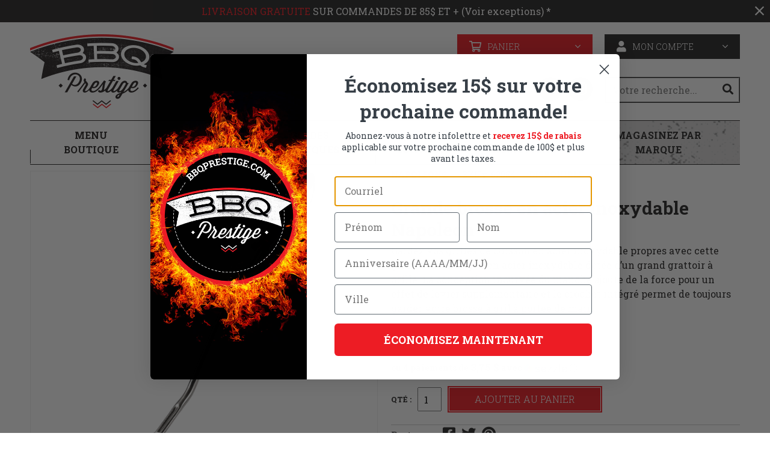

--- FILE ---
content_type: text/html; charset=UTF-8
request_url: https://bbqprestige.com/produit/grande-brosse-ss-napoleon/
body_size: 35274
content:
<!doctype html>
<html lang="fr-CA" prefix="og: https://ogp.me/ns#">
<head>
  <meta charset="utf-8">
  <meta http-equiv="x-ua-compatible" content="ie=edge">
  <meta name="viewport" content="width=device-width, initial-scale=1, shrink-to-fit=no">
  <script type="text/javascript">
            var ajaxurl = "https://bbqprestige.com/wp-admin/admin-ajax.php";
          </script><script id="cookieyes" type="text/javascript" src="https://cdn-cookieyes.com/client_data/3eae52222c3fd733ec7dbdbf/script.js"></script><script>window._wca = window._wca || [];</script>

<!-- Search Engine Optimization by Rank Math PRO - https://rankmath.com/ -->
<title>Grande brosse en acier inoxydable Napoleon - BBQ Prestige</title>
<meta name="description" content="Pour des produits et des BBQ canadiens de qualité, pensez Napoleon!"/>
<meta name="robots" content="follow, index, max-snippet:-1, max-video-preview:-1, max-image-preview:large"/>
<link rel="canonical" href="https://bbqprestige.com/produit/grande-brosse-ss-napoleon/" />
<meta property="og:locale" content="fr_CA" />
<meta property="og:type" content="product" />
<meta property="og:title" content="Grande brosse en acier inoxydable Napoleon - BBQ Prestige" />
<meta property="og:description" content="Pour des produits et des BBQ canadiens de qualité, pensez Napoleon!" />
<meta property="og:url" content="https://bbqprestige.com/produit/grande-brosse-ss-napoleon/" />
<meta property="og:site_name" content="BBQPrestige" />
<meta property="og:updated_time" content="2025-12-02T15:29:43-05:00" />
<meta property="og:image" content="https://bbqprestige.com/wp-content/uploads/2020/05/62054-SS-CleaningBrushwScraper-onWhite-987x1024.jpg" />
<meta property="og:image:secure_url" content="https://bbqprestige.com/wp-content/uploads/2020/05/62054-SS-CleaningBrushwScraper-onWhite-987x1024.jpg" />
<meta property="og:image:width" content="987" />
<meta property="og:image:height" content="1024" />
<meta property="og:image:alt" content="Grande brosse en acier inoxydable Napoleon" />
<meta property="og:image:type" content="image/jpeg" />
<meta property="product:price:amount" content="14.99" />
<meta property="product:price:currency" content="CAD" />
<meta property="product:availability" content="instock" />
<meta property="product:retailer_item_id" content="62054" />
<meta name="twitter:card" content="summary_large_image" />
<meta name="twitter:title" content="Grande brosse en acier inoxydable Napoleon - BBQ Prestige" />
<meta name="twitter:description" content="Pour des produits et des BBQ canadiens de qualité, pensez Napoleon!" />
<meta name="twitter:image" content="https://bbqprestige.com/wp-content/uploads/2020/05/62054-SS-CleaningBrushwScraper-onWhite-987x1024.jpg" />
<meta name="twitter:label1" content="Price" />
<meta name="twitter:data1" content="14,99&nbsp;&#036;" />
<meta name="twitter:label2" content="Availability" />
<meta name="twitter:data2" content="In stock" />
<script type="application/ld+json" class="rank-math-schema-pro">{"@context":"https://schema.org","@graph":[{"@type":"Organization","@id":"https://bbqprestige.com/#organization","name":"BBQ Prestige","url":"https://bbqprestige.com","logo":{"@type":"ImageObject","@id":"https://bbqprestige.com/#logo","url":"http://bbqprestige.com/wp-content/uploads/2019/12/bbq-prestige-logo.png","contentUrl":"http://bbqprestige.com/wp-content/uploads/2019/12/bbq-prestige-logo.png","caption":"BBQPrestige","inLanguage":"fr-CA","width":"239","height":"123"}},{"@type":"WebSite","@id":"https://bbqprestige.com/#website","url":"https://bbqprestige.com","name":"BBQPrestige","publisher":{"@id":"https://bbqprestige.com/#organization"},"inLanguage":"fr-CA"},{"@type":"ImageObject","@id":"https://bbqprestige.com/wp-content/uploads/2020/05/62054-SS-CleaningBrushwScraper-onWhite-scaled.jpg","url":"https://bbqprestige.com/wp-content/uploads/2020/05/62054-SS-CleaningBrushwScraper-onWhite-scaled.jpg","width":"2467","height":"2560","inLanguage":"fr-CA"},{"@type":"BreadcrumbList","@id":"https://bbqprestige.com/produit/grande-brosse-ss-napoleon/#breadcrumb","itemListElement":[{"@type":"ListItem","position":"1","item":{"@id":"https://bbqprestige.com","name":"Accueil"}},{"@type":"ListItem","position":"2","item":{"@id":"https://bbqprestige.com/produit/grande-brosse-ss-napoleon/","name":"Grande brosse en acier inoxydable Napoleon"}}]},{"@type":"ItemPage","@id":"https://bbqprestige.com/produit/grande-brosse-ss-napoleon/#webpage","url":"https://bbqprestige.com/produit/grande-brosse-ss-napoleon/","name":"Grande brosse en acier inoxydable Napoleon - BBQ Prestige","datePublished":"2020-05-02T01:03:25-04:00","dateModified":"2025-12-02T15:29:43-05:00","isPartOf":{"@id":"https://bbqprestige.com/#website"},"primaryImageOfPage":{"@id":"https://bbqprestige.com/wp-content/uploads/2020/05/62054-SS-CleaningBrushwScraper-onWhite-scaled.jpg"},"inLanguage":"fr-CA","breadcrumb":{"@id":"https://bbqprestige.com/produit/grande-brosse-ss-napoleon/#breadcrumb"}},{"@type":"Product","name":"Grande brosse en acier inoxydable Napoleon - BBQ Prestige","description":"Pour des produits et des BBQ canadiens de qualit\u00e9, pensez Napoleon!","sku":"62054","category":"Accessoires","mainEntityOfPage":{"@id":"https://bbqprestige.com/produit/grande-brosse-ss-napoleon/#webpage"},"weight":{"@type":"QuantitativeValue","unitCode":"LBR","value":"1"},"height":{"@type":"QuantitativeValue","unitCode":"INH","value":"22.5"},"width":{"@type":"QuantitativeValue","unitCode":"INH","value":"6"},"depth":{"@type":"QuantitativeValue","unitCode":"INH","value":"2"},"image":[{"@type":"ImageObject","url":"https://bbqprestige.com/wp-content/uploads/2020/05/62054-SS-CleaningBrushwScraper-onWhite-scaled.jpg","height":"2560","width":"2467"},{"@type":"ImageObject","url":"https://bbqprestige.com/wp-content/uploads/2020/05/62054-SS-CleaningBrushwScraper-InUse-Blade-Full-Size-scaled.jpg","height":"1818","width":"2560"},{"@type":"ImageObject","url":"https://bbqprestige.com/wp-content/uploads/2020/05/62054-SS-CleaningBrushwScraper-InUse-Brush-Full-Size-scaled.jpg","height":"1818","width":"2560"},{"@type":"ImageObject","url":"https://bbqprestige.com/wp-content/uploads/2020/05/62054-SS-CleaningBrushwScraper-InUse-Hook-Full-Size-scaled.jpg","height":"1818","width":"2560"}],"offers":{"@type":"Offer","price":"14.99","priceCurrency":"CAD","priceValidUntil":"2026-12-31","availability":"https://schema.org/InStock","itemCondition":"NewCondition","url":"https://bbqprestige.com/produit/grande-brosse-ss-napoleon/","seller":{"@type":"Organization","@id":"https://bbqprestige.com/","name":"BBQPrestige","url":"https://bbqprestige.com","logo":"http://bbqprestige.com/wp-content/uploads/2019/12/bbq-prestige-logo.png"},"priceSpecification":{"price":"14.99","priceCurrency":"CAD","valueAddedTaxIncluded":"false"}},"color":"Acier inoxydable","additionalProperty":[{"@type":"PropertyValue","name":"pa_brand","value":"Napoleon"},{"@type":"PropertyValue","name":"pa_acc_type","value":"Brosse"},{"@type":"PropertyValue","name":"features","value":"<li>Poign\u00e9e incurv\u00e9e qui ajoute de la force pour un effet de levier suppl\u00e9mentaire</li><li>Grattoir \u00e0 grille extra large</li><li>Pour usage sur les grilles de cuisson en acier inoxydable</li><li>Filaments en acier inoxydable</li>"},{"@type":"PropertyValue","name":"specifications","value":"<li>Dimension dans la bo\u00eete: 22.5\" x 6\" x 2\" (L / P / H)</li><li>Poids: 1 lbs</li>"}],"@id":"https://bbqprestige.com/produit/grande-brosse-ss-napoleon/#richSnippet"}]}</script>
<!-- /Rank Math WordPress SEO plugin -->

<link rel='dns-prefetch' href='//static.klaviyo.com' />
<link rel='dns-prefetch' href='//stats.wp.com' />
<link rel='dns-prefetch' href='//capi-automation.s3.us-east-2.amazonaws.com' />
<link rel='dns-prefetch' href='//cdn.pricespider.com' />
<link rel='dns-prefetch' href='//kit.fontawesome.com' />
<link rel='dns-prefetch' href='//cdn.jsdelivr.net' />
<link rel="alternate" title="oEmbed (JSON)" type="application/json+oembed" href="https://bbqprestige.com/wp-json/oembed/1.0/embed?url=https%3A%2F%2Fbbqprestige.com%2Fproduit%2Fgrande-brosse-ss-napoleon%2F" />
<link rel="alternate" title="oEmbed (XML)" type="text/xml+oembed" href="https://bbqprestige.com/wp-json/oembed/1.0/embed?url=https%3A%2F%2Fbbqprestige.com%2Fproduit%2Fgrande-brosse-ss-napoleon%2F&#038;format=xml" />
		<!-- This site uses the Google Analytics by MonsterInsights plugin v9.10.1 - Using Analytics tracking - https://www.monsterinsights.com/ -->
							<script src="//www.googletagmanager.com/gtag/js?id=G-J0ERSLV99Z"  data-cfasync="false" data-wpfc-render="false" type="text/javascript" async></script>
			<script data-cfasync="false" data-wpfc-render="false" type="text/javascript">
				var mi_version = '9.10.1';
				var mi_track_user = true;
				var mi_no_track_reason = '';
								var MonsterInsightsDefaultLocations = {"page_location":"https:\/\/bbqprestige.com\/produit\/grande-brosse-ss-napoleon\/"};
								if ( typeof MonsterInsightsPrivacyGuardFilter === 'function' ) {
					var MonsterInsightsLocations = (typeof MonsterInsightsExcludeQuery === 'object') ? MonsterInsightsPrivacyGuardFilter( MonsterInsightsExcludeQuery ) : MonsterInsightsPrivacyGuardFilter( MonsterInsightsDefaultLocations );
				} else {
					var MonsterInsightsLocations = (typeof MonsterInsightsExcludeQuery === 'object') ? MonsterInsightsExcludeQuery : MonsterInsightsDefaultLocations;
				}

								var disableStrs = [
										'ga-disable-G-J0ERSLV99Z',
									];

				/* Function to detect opted out users */
				function __gtagTrackerIsOptedOut() {
					for (var index = 0; index < disableStrs.length; index++) {
						if (document.cookie.indexOf(disableStrs[index] + '=true') > -1) {
							return true;
						}
					}

					return false;
				}

				/* Disable tracking if the opt-out cookie exists. */
				if (__gtagTrackerIsOptedOut()) {
					for (var index = 0; index < disableStrs.length; index++) {
						window[disableStrs[index]] = true;
					}
				}

				/* Opt-out function */
				function __gtagTrackerOptout() {
					for (var index = 0; index < disableStrs.length; index++) {
						document.cookie = disableStrs[index] + '=true; expires=Thu, 31 Dec 2099 23:59:59 UTC; path=/';
						window[disableStrs[index]] = true;
					}
				}

				if ('undefined' === typeof gaOptout) {
					function gaOptout() {
						__gtagTrackerOptout();
					}
				}
								window.dataLayer = window.dataLayer || [];

				window.MonsterInsightsDualTracker = {
					helpers: {},
					trackers: {},
				};
				if (mi_track_user) {
					function __gtagDataLayer() {
						dataLayer.push(arguments);
					}

					function __gtagTracker(type, name, parameters) {
						if (!parameters) {
							parameters = {};
						}

						if (parameters.send_to) {
							__gtagDataLayer.apply(null, arguments);
							return;
						}

						if (type === 'event') {
														parameters.send_to = monsterinsights_frontend.v4_id;
							var hookName = name;
							if (typeof parameters['event_category'] !== 'undefined') {
								hookName = parameters['event_category'] + ':' + name;
							}

							if (typeof MonsterInsightsDualTracker.trackers[hookName] !== 'undefined') {
								MonsterInsightsDualTracker.trackers[hookName](parameters);
							} else {
								__gtagDataLayer('event', name, parameters);
							}
							
						} else {
							__gtagDataLayer.apply(null, arguments);
						}
					}

					__gtagTracker('js', new Date());
					__gtagTracker('set', {
						'developer_id.dZGIzZG': true,
											});
					if ( MonsterInsightsLocations.page_location ) {
						__gtagTracker('set', MonsterInsightsLocations);
					}
										__gtagTracker('config', 'G-J0ERSLV99Z', {"forceSSL":"true","link_attribution":"true"} );
										window.gtag = __gtagTracker;										(function () {
						/* https://developers.google.com/analytics/devguides/collection/analyticsjs/ */
						/* ga and __gaTracker compatibility shim. */
						var noopfn = function () {
							return null;
						};
						var newtracker = function () {
							return new Tracker();
						};
						var Tracker = function () {
							return null;
						};
						var p = Tracker.prototype;
						p.get = noopfn;
						p.set = noopfn;
						p.send = function () {
							var args = Array.prototype.slice.call(arguments);
							args.unshift('send');
							__gaTracker.apply(null, args);
						};
						var __gaTracker = function () {
							var len = arguments.length;
							if (len === 0) {
								return;
							}
							var f = arguments[len - 1];
							if (typeof f !== 'object' || f === null || typeof f.hitCallback !== 'function') {
								if ('send' === arguments[0]) {
									var hitConverted, hitObject = false, action;
									if ('event' === arguments[1]) {
										if ('undefined' !== typeof arguments[3]) {
											hitObject = {
												'eventAction': arguments[3],
												'eventCategory': arguments[2],
												'eventLabel': arguments[4],
												'value': arguments[5] ? arguments[5] : 1,
											}
										}
									}
									if ('pageview' === arguments[1]) {
										if ('undefined' !== typeof arguments[2]) {
											hitObject = {
												'eventAction': 'page_view',
												'page_path': arguments[2],
											}
										}
									}
									if (typeof arguments[2] === 'object') {
										hitObject = arguments[2];
									}
									if (typeof arguments[5] === 'object') {
										Object.assign(hitObject, arguments[5]);
									}
									if ('undefined' !== typeof arguments[1].hitType) {
										hitObject = arguments[1];
										if ('pageview' === hitObject.hitType) {
											hitObject.eventAction = 'page_view';
										}
									}
									if (hitObject) {
										action = 'timing' === arguments[1].hitType ? 'timing_complete' : hitObject.eventAction;
										hitConverted = mapArgs(hitObject);
										__gtagTracker('event', action, hitConverted);
									}
								}
								return;
							}

							function mapArgs(args) {
								var arg, hit = {};
								var gaMap = {
									'eventCategory': 'event_category',
									'eventAction': 'event_action',
									'eventLabel': 'event_label',
									'eventValue': 'event_value',
									'nonInteraction': 'non_interaction',
									'timingCategory': 'event_category',
									'timingVar': 'name',
									'timingValue': 'value',
									'timingLabel': 'event_label',
									'page': 'page_path',
									'location': 'page_location',
									'title': 'page_title',
									'referrer' : 'page_referrer',
								};
								for (arg in args) {
																		if (!(!args.hasOwnProperty(arg) || !gaMap.hasOwnProperty(arg))) {
										hit[gaMap[arg]] = args[arg];
									} else {
										hit[arg] = args[arg];
									}
								}
								return hit;
							}

							try {
								f.hitCallback();
							} catch (ex) {
							}
						};
						__gaTracker.create = newtracker;
						__gaTracker.getByName = newtracker;
						__gaTracker.getAll = function () {
							return [];
						};
						__gaTracker.remove = noopfn;
						__gaTracker.loaded = true;
						window['__gaTracker'] = __gaTracker;
					})();
									} else {
										console.log("");
					(function () {
						function __gtagTracker() {
							return null;
						}

						window['__gtagTracker'] = __gtagTracker;
						window['gtag'] = __gtagTracker;
					})();
									}
			</script>
							<!-- / Google Analytics by MonsterInsights -->
				<script data-cfasync="false" data-wpfc-render="false" type="text/javascript">
			window.MonsterInsightsDualTracker.helpers.mapProductItem = function (uaItem) {
				var prefixIndex, prefixKey, mapIndex;
				
				var toBePrefixed = ['id', 'name', 'list_name', 'brand', 'category', 'variant'];

				var item = {};

				var fieldMap = {
					'price': 'price',
					'list_position': 'index',
					'quantity': 'quantity',
					'position': 'index',
				};

				for (mapIndex in fieldMap) {
					if (uaItem.hasOwnProperty(mapIndex)) {
						item[fieldMap[mapIndex]] = uaItem[mapIndex];
					}
				}

				for (prefixIndex = 0; prefixIndex < toBePrefixed.length; prefixIndex++) {
					prefixKey = toBePrefixed[prefixIndex];
					if (typeof uaItem[prefixKey] !== 'undefined') {
						item['item_' + prefixKey] = uaItem[prefixKey];
					}
				}

				return item;
			};

			MonsterInsightsDualTracker.trackers['view_item_list'] = function (parameters) {
				var items = parameters.items;
				var listName, itemIndex, item, itemListName;
				var lists = {
					'_': {items: [], 'send_to': monsterinsights_frontend.v4_id},
				};

				for (itemIndex = 0; itemIndex < items.length; itemIndex++) {
					item = MonsterInsightsDualTracker.helpers.mapProductItem(items[itemIndex]);

					if (typeof item['item_list_name'] === 'undefined') {
						lists['_'].items.push(item);
					} else {
						itemListName = item['item_list_name'];
						if (typeof lists[itemListName] === 'undefined') {
							lists[itemListName] = {
								'items': [],
								'item_list_name': itemListName,
								'send_to': monsterinsights_frontend.v4_id,
							};
						}

						lists[itemListName].items.push(item);
					}
				}

				for (listName in lists) {
					__gtagDataLayer('event', 'view_item_list', lists[listName]);
				}
			};

			MonsterInsightsDualTracker.trackers['select_content'] = function (parameters) {
				const items = parameters.items.map(MonsterInsightsDualTracker.helpers.mapProductItem);
				__gtagDataLayer('event', 'select_item', {items: items, send_to: parameters.send_to});
			};

			MonsterInsightsDualTracker.trackers['view_item'] = function (parameters) {
				const items = parameters.items.map(MonsterInsightsDualTracker.helpers.mapProductItem);
				__gtagDataLayer('event', 'view_item', {items: items, send_to: parameters.send_to});
			};
		</script>
		<style id='wp-img-auto-sizes-contain-inline-css' type='text/css'>
img:is([sizes=auto i],[sizes^="auto," i]){contain-intrinsic-size:3000px 1500px}
/*# sourceURL=wp-img-auto-sizes-contain-inline-css */
</style>
<style id='wp-emoji-styles-inline-css' type='text/css'>

	img.wp-smiley, img.emoji {
		display: inline !important;
		border: none !important;
		box-shadow: none !important;
		height: 1em !important;
		width: 1em !important;
		margin: 0 0.07em !important;
		vertical-align: -0.1em !important;
		background: none !important;
		padding: 0 !important;
	}
/*# sourceURL=wp-emoji-styles-inline-css */
</style>
<style id='wp-block-library-inline-css' type='text/css'>
:root{--wp-block-synced-color:#7a00df;--wp-block-synced-color--rgb:122,0,223;--wp-bound-block-color:var(--wp-block-synced-color);--wp-editor-canvas-background:#ddd;--wp-admin-theme-color:#007cba;--wp-admin-theme-color--rgb:0,124,186;--wp-admin-theme-color-darker-10:#006ba1;--wp-admin-theme-color-darker-10--rgb:0,107,160.5;--wp-admin-theme-color-darker-20:#005a87;--wp-admin-theme-color-darker-20--rgb:0,90,135;--wp-admin-border-width-focus:2px}@media (min-resolution:192dpi){:root{--wp-admin-border-width-focus:1.5px}}.wp-element-button{cursor:pointer}:root .has-very-light-gray-background-color{background-color:#eee}:root .has-very-dark-gray-background-color{background-color:#313131}:root .has-very-light-gray-color{color:#eee}:root .has-very-dark-gray-color{color:#313131}:root .has-vivid-green-cyan-to-vivid-cyan-blue-gradient-background{background:linear-gradient(135deg,#00d084,#0693e3)}:root .has-purple-crush-gradient-background{background:linear-gradient(135deg,#34e2e4,#4721fb 50%,#ab1dfe)}:root .has-hazy-dawn-gradient-background{background:linear-gradient(135deg,#faaca8,#dad0ec)}:root .has-subdued-olive-gradient-background{background:linear-gradient(135deg,#fafae1,#67a671)}:root .has-atomic-cream-gradient-background{background:linear-gradient(135deg,#fdd79a,#004a59)}:root .has-nightshade-gradient-background{background:linear-gradient(135deg,#330968,#31cdcf)}:root .has-midnight-gradient-background{background:linear-gradient(135deg,#020381,#2874fc)}:root{--wp--preset--font-size--normal:16px;--wp--preset--font-size--huge:42px}.has-regular-font-size{font-size:1em}.has-larger-font-size{font-size:2.625em}.has-normal-font-size{font-size:var(--wp--preset--font-size--normal)}.has-huge-font-size{font-size:var(--wp--preset--font-size--huge)}.has-text-align-center{text-align:center}.has-text-align-left{text-align:left}.has-text-align-right{text-align:right}.has-fit-text{white-space:nowrap!important}#end-resizable-editor-section{display:none}.aligncenter{clear:both}.items-justified-left{justify-content:flex-start}.items-justified-center{justify-content:center}.items-justified-right{justify-content:flex-end}.items-justified-space-between{justify-content:space-between}.screen-reader-text{border:0;clip-path:inset(50%);height:1px;margin:-1px;overflow:hidden;padding:0;position:absolute;width:1px;word-wrap:normal!important}.screen-reader-text:focus{background-color:#ddd;clip-path:none;color:#444;display:block;font-size:1em;height:auto;left:5px;line-height:normal;padding:15px 23px 14px;text-decoration:none;top:5px;width:auto;z-index:100000}html :where(.has-border-color){border-style:solid}html :where([style*=border-top-color]){border-top-style:solid}html :where([style*=border-right-color]){border-right-style:solid}html :where([style*=border-bottom-color]){border-bottom-style:solid}html :where([style*=border-left-color]){border-left-style:solid}html :where([style*=border-width]){border-style:solid}html :where([style*=border-top-width]){border-top-style:solid}html :where([style*=border-right-width]){border-right-style:solid}html :where([style*=border-bottom-width]){border-bottom-style:solid}html :where([style*=border-left-width]){border-left-style:solid}html :where(img[class*=wp-image-]){height:auto;max-width:100%}:where(figure){margin:0 0 1em}html :where(.is-position-sticky){--wp-admin--admin-bar--position-offset:var(--wp-admin--admin-bar--height,0px)}@media screen and (max-width:600px){html :where(.is-position-sticky){--wp-admin--admin-bar--position-offset:0px}}
/*# sourceURL=/wp-includes/css/dist/block-library/common.min.css */
</style>
<link rel='stylesheet' id='conditional-coupons-css' href='https://bbqprestige.com/wp-content/plugins/conditional-coupons-for-woocommerce/public/css/conditional-coupons-public.css?ver=1.0.5' type='text/css' media='all' />
<link rel='stylesheet' id='fgf-frontend-css' href='https://bbqprestige.com/wp-content/plugins/free-gifts-for-woocommerce/assets/css/frontend.css?ver=12.7.0' type='text/css' media='all' />
<link rel='stylesheet' id='owl-carousel-css' href='https://bbqprestige.com/wp-content/plugins/free-gifts-for-woocommerce/assets/css/owl.carousel.min.css?ver=12.7.0' type='text/css' media='all' />
<link rel='stylesheet' id='fgf-owl-carousel-css' href='https://bbqprestige.com/wp-content/plugins/free-gifts-for-woocommerce/assets/css/owl-carousel-enhanced.css?ver=12.7.0' type='text/css' media='all' />
<link rel='stylesheet' id='lightcase-css' href='https://bbqprestige.com/wp-content/plugins/free-gifts-for-woocommerce/assets/css/lightcase.min.css?ver=12.7.0' type='text/css' media='all' />
<style id='woocommerce-inline-inline-css' type='text/css'>
.woocommerce form .form-row .required { visibility: visible; }
/*# sourceURL=woocommerce-inline-inline-css */
</style>
<link rel='stylesheet' id='wc-bis-css-css' href='https://bbqprestige.com/wp-content/plugins/woocommerce-back-in-stock-notifications/assets/css/frontend/woocommerce.css?ver=3.3.3' type='text/css' media='all' />
<link rel='stylesheet' id='brands-styles-css' href='https://bbqprestige.com/wp-content/plugins/woocommerce/assets/css/brands.css?ver=10.3.6' type='text/css' media='all' />
<link rel='stylesheet' id='searchwp-live-search-css' href='https://bbqprestige.com/wp-content/plugins/searchwp-live-ajax-search/assets/styles/style.min.css?ver=1.8.6' type='text/css' media='all' />
<style id='searchwp-live-search-inline-css' type='text/css'>
.searchwp-live-search-result .searchwp-live-search-result--title a {
  font-size: 16px;
}
.searchwp-live-search-result .searchwp-live-search-result--price {
  font-size: 14px;
}
.searchwp-live-search-result .searchwp-live-search-result--add-to-cart .button {
  font-size: 14px;
}

/*# sourceURL=searchwp-live-search-inline-css */
</style>
<link rel='stylesheet' id='woocommerce_prettyPhoto_css-css' href='https://bbqprestige.com/wp-content/plugins/woocommerce/assets/css/prettyPhoto.css?ver=10.3.6' type='text/css' media='all' />
<link rel='stylesheet' id='sage/main.css-css' href='https://bbqprestige.com/wp-content/themes/bbqprestige/dist/styles/main_46e2ad84.css' type='text/css' media='all' />
<link rel='stylesheet' id='fancy-css-css' href='https://cdn.jsdelivr.net/npm/@fancyapps/ui@5.0/dist/fancybox/fancybox.css?ver=6.9' type='text/css' media='all' />
<script type="text/javascript" src="https://bbqprestige.com/wp-content/plugins/google-analytics-premium/assets/js/frontend-gtag.min.js?ver=9.10.1" id="monsterinsights-frontend-script-js" async="async" data-wp-strategy="async"></script>
<script data-cfasync="false" data-wpfc-render="false" type="text/javascript" id='monsterinsights-frontend-script-js-extra'>/* <![CDATA[ */
var monsterinsights_frontend = {"js_events_tracking":"true","download_extensions":"doc,pdf,ppt,zip,xls,docx,pptx,xlsx","inbound_paths":"[{\"path\":\"\\\/go\\\/\",\"label\":\"affiliate\"},{\"path\":\"\\\/recommend\\\/\",\"label\":\"affiliate\"}]","home_url":"https:\/\/bbqprestige.com","hash_tracking":"false","v4_id":"G-J0ERSLV99Z"};/* ]]> */
</script>
<script type="text/javascript" src="https://bbqprestige.com/wp-includes/js/jquery/jquery.min.js?ver=3.7.1" id="jquery-core-js"></script>
<script type="text/javascript" src="https://bbqprestige.com/wp-includes/js/jquery/jquery-migrate.min.js?ver=3.4.1" id="jquery-migrate-js"></script>
<script type="text/javascript" src="https://bbqprestige.com/wp-content/plugins/conditional-coupons-for-woocommerce/public/js/conditional-coupons-public.js?ver=1.0.5" id="conditional-coupons-js"></script>
<script type="text/javascript" src="https://bbqprestige.com/wp-content/plugins/woocommerce/assets/js/jquery-blockui/jquery.blockUI.min.js?ver=2.7.0-wc.10.3.6" id="wc-jquery-blockui-js" data-wp-strategy="defer"></script>
<script type="text/javascript" id="fgf-frontend-js-extra">
/* <![CDATA[ */
var fgf_frontend_params = {"is_block_cart":"","is_block_checkout":"","gift_products_pagination_nonce":"ecf5793336","gift_product_nonce":"b456254b0d","ajaxurl":"https://bbqprestige.com/wp-admin/admin-ajax.php","current_page_url":"https://bbqprestige.com/produit/grande-brosse-ss-napoleon/","add_to_cart_link":"https://bbqprestige.com/produit/grande-brosse-ss-napoleon/?fgf_gift_product=%s&fgf_rule_id=%s&fgf_buy_product_id=%s&fgf_coupon_id=%s","ajax_add_to_cart":"no","quantity_field_enabled":"2","dropdown_add_to_cart_behaviour":"1","dropdown_display_type":"1","add_to_cart_alert_message":"Please select a Gift","force_checkout_type":"1"};
//# sourceURL=fgf-frontend-js-extra
/* ]]> */
</script>
<script type="text/javascript" src="https://bbqprestige.com/wp-content/plugins/free-gifts-for-woocommerce/assets/js/frontend.js?ver=12.7.0" id="fgf-frontend-js"></script>
<script type="text/javascript" src="https://bbqprestige.com/wp-content/plugins/free-gifts-for-woocommerce/assets/js/owl.carousel.min.js?ver=12.7.0" id="owl-carousel-js"></script>
<script type="text/javascript" id="fgf-owl-carousel-js-extra">
/* <![CDATA[ */
var fgf_owl_carousel_params = {"desktop_count":"3","tablet_count":"2","mobile_count":"1","item_margin":"10","nav":"true","nav_prev_text":"\u003C","nav_next_text":"\u003E","pagination":"true","item_per_slide":"1","slide_speed":"5000","auto_play":"true"};
//# sourceURL=fgf-owl-carousel-js-extra
/* ]]> */
</script>
<script type="text/javascript" src="https://bbqprestige.com/wp-content/plugins/free-gifts-for-woocommerce/assets/js/owl-carousel-enhanced.js?ver=12.7.0" id="fgf-owl-carousel-js"></script>
<script type="text/javascript" src="https://bbqprestige.com/wp-content/plugins/free-gifts-for-woocommerce/assets/js/lightcase.min.js?ver=12.7.0" id="lightcase-js"></script>
<script type="text/javascript" src="https://bbqprestige.com/wp-content/plugins/free-gifts-for-woocommerce/assets/js/fgf-lightcase-enhanced.js?ver=12.7.0" id="fgf-lightcase-js"></script>
<script type="text/javascript" id="wc-single-product-js-extra">
/* <![CDATA[ */
var wc_single_product_params = {"i18n_required_rating_text":"Veuillez s\u00e9lectionner un classement","i18n_rating_options":["1\u00a0\u00e9toile sur 5","2\u00a0\u00e9toiles sur 5","3\u00a0\u00e9toiles sur 5","4\u00a0\u00e9toiles sur 5","5\u00a0\u00e9toiles sur 5"],"i18n_product_gallery_trigger_text":"Voir la galerie d\u2019images en plein \u00e9cran","review_rating_required":"yes","flexslider":{"rtl":false,"animation":"slide","smoothHeight":true,"directionNav":false,"controlNav":"thumbnails","slideshow":false,"animationSpeed":500,"animationLoop":false,"allowOneSlide":false},"zoom_enabled":"","zoom_options":[],"photoswipe_enabled":"","photoswipe_options":{"shareEl":false,"closeOnScroll":false,"history":false,"hideAnimationDuration":0,"showAnimationDuration":0},"flexslider_enabled":""};
//# sourceURL=wc-single-product-js-extra
/* ]]> */
</script>
<script type="text/javascript" src="https://bbqprestige.com/wp-content/plugins/woocommerce/assets/js/frontend/single-product.min.js?ver=10.3.6" id="wc-single-product-js" defer="defer" data-wp-strategy="defer"></script>
<script type="text/javascript" src="https://bbqprestige.com/wp-content/plugins/woocommerce/assets/js/js-cookie/js.cookie.min.js?ver=2.1.4-wc.10.3.6" id="wc-js-cookie-js" defer="defer" data-wp-strategy="defer"></script>
<script type="text/javascript" id="woocommerce-js-extra">
/* <![CDATA[ */
var woocommerce_params = {"ajax_url":"/wp-admin/admin-ajax.php","wc_ajax_url":"/?wc-ajax=%%endpoint%%","i18n_password_show":"Afficher le mot de passe","i18n_password_hide":"Cacher le mot de passe"};
//# sourceURL=woocommerce-js-extra
/* ]]> */
</script>
<script type="text/javascript" src="https://bbqprestige.com/wp-content/plugins/woocommerce/assets/js/frontend/woocommerce.min.js?ver=10.3.6" id="woocommerce-js" defer="defer" data-wp-strategy="defer"></script>
<script type="text/javascript" src="https://stats.wp.com/s-202550.js" id="woocommerce-analytics-js" defer="defer" data-wp-strategy="defer"></script>
<script type="text/javascript" src="https://bbqprestige.com/wp-content/plugins/woocommerce/assets/js/prettyPhoto/jquery.prettyPhoto.min.js?ver=3.1.6-wc.10.3.6" id="wc-prettyPhoto-js" defer="defer" data-wp-strategy="defer"></script>
<script type="text/javascript" src="//cdn.pricespider.com/pathinsights/ps-pi-ps.min.js?ver=6.9" id="priceSpider-js"></script>
<script type="text/javascript" id="wc-settings-dep-in-header-js-after">
/* <![CDATA[ */
console.warn( "Scripts that have a dependency on [wc-settings, wc-blocks-checkout] must be loaded in the footer, klaviyo-klaviyo-checkout-block-editor-script was registered to load in the header, but has been switched to load in the footer instead. See https://github.com/woocommerce/woocommerce-gutenberg-products-block/pull/5059" );
console.warn( "Scripts that have a dependency on [wc-settings, wc-blocks-checkout] must be loaded in the footer, klaviyo-klaviyo-checkout-block-view-script was registered to load in the header, but has been switched to load in the footer instead. See https://github.com/woocommerce/woocommerce-gutenberg-products-block/pull/5059" );
//# sourceURL=wc-settings-dep-in-header-js-after
/* ]]> */
</script>
<script type="text/javascript" src="//kit.fontawesome.com/26a07a0bde.js?ver=6.9" id="sefina/fontawesome-js"></script>
<script type="text/javascript" src="https://cdn.jsdelivr.net/npm/@fancyapps/ui@5.0/dist/fancybox/fancybox.umd.js?ver=6.9" id="fancy-js-js"></script>
<link rel="https://api.w.org/" href="https://bbqprestige.com/wp-json/" /><link rel="alternate" title="JSON" type="application/json" href="https://bbqprestige.com/wp-json/wp/v2/product/10457" /><link rel="EditURI" type="application/rsd+xml" title="RSD" href="https://bbqprestige.com/xmlrpc.php?rsd" />
<meta name="generator" content="WordPress 6.9" />
<link rel='shortlink' href='https://bbqprestige.com/?p=10457' />
<script>document.documentElement.className += " js";</script>
	<style>img#wpstats{display:none}</style>
			<noscript><style>.woocommerce-product-gallery{ opacity: 1 !important; }</style></noscript>
				<script  type="text/javascript">
				!function(f,b,e,v,n,t,s){if(f.fbq)return;n=f.fbq=function(){n.callMethod?
					n.callMethod.apply(n,arguments):n.queue.push(arguments)};if(!f._fbq)f._fbq=n;
					n.push=n;n.loaded=!0;n.version='2.0';n.queue=[];t=b.createElement(e);t.async=!0;
					t.src=v;s=b.getElementsByTagName(e)[0];s.parentNode.insertBefore(t,s)}(window,
					document,'script','https://connect.facebook.net/en_US/fbevents.js');
			</script>
			<!-- WooCommerce Facebook Integration Begin -->
			<script  type="text/javascript">

				fbq('init', '1490636197638073', {}, {
    "agent": "woocommerce_6-10.3.6-3.5.15"
});

				document.addEventListener( 'DOMContentLoaded', function() {
					// Insert placeholder for events injected when a product is added to the cart through AJAX.
					document.body.insertAdjacentHTML( 'beforeend', '<div class=\"wc-facebook-pixel-event-placeholder\"></div>' );
				}, false );

			</script>
			<!-- WooCommerce Facebook Integration End -->
			<!-- BEGIN GOOGLE UNIVERSAL ANALYTICS CODE -->
  
  <!-- END GOOGLE UNIVERSAL ANALYTICS CODE -->
  <!-- Facebook Pixel Code -->
    <script>
    !function(f,b,e,v,n,t,s)

    {if(f.fbq)return;n=f.fbq=function(){n.callMethod?

    n.callMethod.apply(n,arguments):n.queue.push(arguments)};

    if(!f._fbq)f._fbq=n;n.push=n;n.loaded=!0;n.version='2.0';

    n.queue=[];t=b.createElement(e);t.async=!0;

    t.src=v;s=b.getElementsByTagName(e)[0];

    s.parentNode.insertBefore(t,s)}(window, document,'script',

    'https://connect.facebook.net/en_US/fbevents.js');

    fbq('init', '401442700613869');

    fbq('track', 'PageView');
  </script>

  <noscript>
    <img height="1" width="1" style="display:none" src=https://www.facebook.com/tr?id=401442700613869&ev=PageView&noscript=1/>
  </noscript>

<!-- End Facebook Pixel Code -->
</head>
<body class="wp-singular product-template-default single single-product postid-10457 wp-theme-bbqprestigeresources theme-bbqprestige/resources woocommerce woocommerce-page woocommerce-no-js grande-brosse-ss-napoleon app-data index-data singular-data single-data single-product-data single-product-grande-brosse-ss-napoleon-data">
<header class="banner">
  <div id="top-message" class="top-message bg-dark  active  d-print-none">
    <div class="container">
      <div class="row text-white">
        <div class="p-1 mr-4 text-lg-center w-100"><a class="text-white" href="https://bbqprestige.com/expedition-retour/"><span class='text-primary'>LIVRAISON GRATUITE </span>SUR COMMANDES DE 85$ ET + (Voir exceptions) *</a>
</div>
        <div class="top-message__close d-flex flex-column justify-content-center" data-toggle-target="top-message" data-toggle-class="active">
          <span><i class="fal fa-times"></i></span>
        </div>
        <div class="top-message__show d-flex flex-column justify-content-center bg-dark" data-toggle-target="top-message" data-toggle-class="active">
          <i class="fal fa-angle-down"></i>
        </div>
      </div>
    </div>
  </div>

  <div class="main-header container">
    <div class="container">
  <div class="row d-flex justify-content-center">
    <div class="bbq-logo col-7 col-md-4 py-2 px-0">
      <a class="banner__brand" href="https://bbqprestige.com">
        <img class="img-fluid" src="https://bbqprestige.com/wp-content/themes/bbqprestige/dist/images/bbq-prestige-logo_0d26f1ca.png" alt="BBQ Prestige" />
      </a>
      <div class="sr-only"><h1>BBQ Prestige</h1></div>
    </div>
    <div class="col-md-8 top-header text-right py-2 d-print-none">
      <div class="row d-flex justify-content-end mb-4">
  <div id="header-cart" class="banner__user-cta mx-1 mini-cart-wrapper">
    <a href="#" class=" btn btn-lg btn--border-0  px-1 d-flex align-items-center text-white bg-primary" data-toggle-class="active" data-toggle-target="header-cart" data-toggle-group="header-dropdown">
      <i class="far fa-shopping-cart mx-1"></i>
      <span class="flex-grow-1 text-left">Panier </span>
      <i class="fal fa-angle-down toggle mx-1"></i>
    </a>
      <div class="mini-cart">

  <div class="mini-cart__close text-right pr-1">
    <a href="#" data-toggle-class="active" data-toggle-target="header-cart"><i class="fal fa-times" aria-hidden="true"></i></a>
  </div>
  <div class="text-uppercase w-100 text-center h4 m-0">Derniers articles ajoutés</div>
  
            <p class="woocommerce-mini-cart__empty-message woocommerce-mini-cart__empty-message text-center mt-1">
            Vous n&#039;avez aucun item dans votre panier.
          </p>
  </div>

  </div>
  <div id="account-nav-wrapper" class="banner__user-cta ml-1 account-nav-wrapper">
    <a href="#" class=" btn btn-lg btn--border-0  px-1 d-flex align-items-center text-white bg-secondary" data-toggle-class="active" data-toggle-target="account-nav-wrapper" data-toggle-group="header-dropdown">
      <i class="fas fa-user mx-1"></i>
      <span class="flex-grow-1 text-left">Mon compte</span>
      <i class="fal fa-angle-down toggle mx-1"></i>
    </a>
          <div id="account-nav" class="account-nav"><ul id="menu-account-menu" class="menu"><li id="menu-item-2928" class="menu-item menu-item-type-custom menu-item-object-custom menu-item-2928"><a href="/mon-compte/edit-account/">Mon compte</a></li>
<li id="menu-item-2930" class="menu-item menu-item-type-post_type menu-item-object-page menu-item-2930"><a href="https://bbqprestige.com/panier/">Mon Panier</a></li>
<li id="menu-item-8567" class="menu-item menu-item-type-post_type menu-item-object-page menu-item-8567"><a href="https://bbqprestige.com/commander/">Commander</a></li>
<li id="menu-item-8568" class="not-logged menu-item menu-item-type-post_type menu-item-object-page menu-item-8568"><a href="https://bbqprestige.com/creer-un-compte/">S&rsquo;enregistrer</a></li>
<li id="menu-item-8569" class="not-logged menu-item menu-item-type-post_type menu-item-object-page menu-item-8569"><a href="https://bbqprestige.com/mon-compte/">Connexion</a></li>
</ul></div>
      </div>
</div>
      <div class="row d-flex justify-content-end ">
  <div class="banner__user-cta mx-1 d-flex justify-content-end">
          <a class="social-button d-flex justify-content-center align-items-center bg-secondary text-white rounded-circle" href="https://www.facebook.com/BBQPrestige"><i class="fab fa-facebook-f"></i></a>
              <a class="social-button d-flex justify-content-center align-items-center bg-secondary text-white rounded-circle instagram ml-1" href="https://www.instagram.com/bbqprestige/"><i class="fab fa-instagram"></i></a>
      </div>
  <div class="banner__user-cta search ml-1">
    <div id="search-form-container-desktop" class="search-form-container border border-secondary">
      <form id="search-desktop" role="search" method="get" action="/" class="product-search-form">
        <input id="search-desktop-input" type="text" class="search-field w-100 pr-4 pl-1" data-swplive="true" placeholder="Votre recherche..." value="" name="s" title="Recherche...">
        <input type="hidden" name="post_type" value="product">
        <button id="product-search-submit" class="btn-search btn px-1" type="submit">
          <i class="fas fa-search" aria-hidden="true"></i>
        </button>
        <div id="search-desktop-results" class="search-ajax-wrapper position-relative text-left font-weight-normal"></div>
      </form>
    </div>
  </div>
</div>
    </div>
  </div>
</div>
    <div class="container nav-header-desktop d-print-none">
      <div class="row">
                  <div class="w-100"><ul id="menu-header-mega-menu" class="nav nav-primary text-center border-dark border-top border-bottom d-none d-lg-flex"><li id="menu-item-16438" class="main-mega-menu menu-item menu-item-type-custom menu-item-object-custom menu-item-has-children menu-item-16438"><a>Menu Boutique</a>
<ul class="sub-menu">
<li class="column">
	<ul class="sub-menu">
		<li id="menu-item-24201" class="column-subtitle d-flex align-items-center menu-item menu-item-type-taxonomy menu-item-object-product_cat menu-item-24201"><a href="https://bbqprestige.com/categorie/carte-cadeau/"><img src="https://bbqprestige.com/wp-content/uploads/2022/11/gift-card.png" alt="Christmas Present" class="pr-1 pb-1" />Carte Cadeau</a></li>
		<li id="menu-item-16443" class="column-subtitle pt-1 menu-item menu-item-type-taxonomy menu-item-object-product_cat menu-item-16443"><a href="https://bbqprestige.com/categorie/barbecues/">Barbecues</a></li>
		<li id="menu-item-16444" class="menu-item menu-item-type-taxonomy menu-item-object-product_cat menu-item-16444"><a href="https://bbqprestige.com/categorie/barbecues/propane/">Propane</a></li>
		<li id="menu-item-16445" class="menu-item menu-item-type-taxonomy menu-item-object-product_cat menu-item-16445"><a href="https://bbqprestige.com/categorie/barbecues/gaz-naturel/">Gaz naturel</a></li>
		<li id="menu-item-16782" class="menu-item menu-item-type-taxonomy menu-item-object-product_cat menu-item-16782"><a href="https://bbqprestige.com/categorie/barbecues/charbon-de-bois/">Charbon de bois</a></li>
		<li id="menu-item-16447" class="menu-item menu-item-type-taxonomy menu-item-object-product_cat menu-item-16447"><a href="https://bbqprestige.com/categorie/barbecues/granules/">Granules de bois</a></li>
		<li id="menu-item-24806" class="menu-item menu-item-type-taxonomy menu-item-object-product_cat menu-item-24806"><a href="https://bbqprestige.com/categorie/barbecues/planchas/">Planchas</a></li>
		<li id="menu-item-16446" class="menu-item menu-item-type-taxonomy menu-item-object-product_cat menu-item-16446"><a href="https://bbqprestige.com/categorie/barbecues/encastrables/">Encastrables</a></li>
		<li id="menu-item-16448" class="menu-item menu-item-type-taxonomy menu-item-object-product_cat menu-item-16448"><a href="https://bbqprestige.com/categorie/barbecues/portatifs/">Portatifs</a></li>
		<li id="menu-item-24807" class="menu-item menu-item-type-taxonomy menu-item-object-product_cat menu-item-24807"><a href="https://bbqprestige.com/categorie/barbecues/electriques/">Électriques</a></li>
		<li id="menu-item-16449" class="column-link menu-item menu-item-type-taxonomy menu-item-object-product_cat menu-item-16449"><a href="https://bbqprestige.com/categorie/barbecues/">Voir tout</a></li>
		<li id="menu-item-24809" class="column-subtitle menu-item menu-item-type-taxonomy menu-item-object-product_cat menu-item-24809"><a href="https://bbqprestige.com/categorie/fours-a-pizza/">Fours à pizza</a></li>
		<li id="menu-item-24810" class="menu-item menu-item-type-taxonomy menu-item-object-product_cat menu-item-24810"><a href="https://bbqprestige.com/categorie/fours-a-pizza/propane-fours-a-pizza/">Propane</a></li>
		<li id="menu-item-24811" class="menu-item menu-item-type-taxonomy menu-item-object-product_cat menu-item-24811"><a href="https://bbqprestige.com/categorie/fours-a-pizza/charbon-de-bois-fours-a-pizza/">Charbon de bois</a></li>
		<li id="menu-item-24812" class="menu-item menu-item-type-taxonomy menu-item-object-product_cat menu-item-24812"><a href="https://bbqprestige.com/categorie/fours-a-pizza/granules-de-bois-fours-a-pizza/">Granules de bois</a></li>
		<li id="menu-item-24813" class="menu-item menu-item-type-taxonomy menu-item-object-product_cat menu-item-24813"><a href="https://bbqprestige.com/categorie/accessoires/accessoires-pour-pizza/">Accessoires</a></li>
		<li id="menu-item-24814" class="column-link menu-item menu-item-type-taxonomy menu-item-object-product_cat menu-item-24814"><a href="https://bbqprestige.com/categorie/fours-a-pizza/">Voir tout</a></li>
		<li id="menu-item-16450" class="column-subtitle menu-item menu-item-type-taxonomy menu-item-object-product_cat menu-item-16450"><a href="https://bbqprestige.com/categorie/fumoirs/">Fumoirs</a></li>
		<li id="menu-item-16451" class="menu-item menu-item-type-taxonomy menu-item-object-product_cat menu-item-16451"><a href="https://bbqprestige.com/categorie/fumoirs/charbon-de-bois-fumoir/">Charbon de bois</a></li>
		<li id="menu-item-16453" class="menu-item menu-item-type-taxonomy menu-item-object-product_cat menu-item-16453"><a href="https://bbqprestige.com/categorie/fumoirs/granules-de-bois-fumoir/">Granules de bois</a></li>
		<li id="menu-item-16452" class="menu-item menu-item-type-taxonomy menu-item-object-product_cat menu-item-16452"><a href="https://bbqprestige.com/categorie/fumoirs/autres/">Autres</a></li>
		<li id="menu-item-16454" class="column-link menu-item menu-item-type-taxonomy menu-item-object-product_cat menu-item-16454"><a href="https://bbqprestige.com/categorie/fumoirs/">Voir tout</a></li>
	</ul>
</li>
<li class="column">
	<ul class="sub-menu">
		<li id="menu-item-16456" class="column-subtitle menu-item menu-item-type-taxonomy menu-item-object-product_cat current-product-ancestor current-menu-parent current-product-parent menu-item-16456"><a href="https://bbqprestige.com/categorie/accessoires/">Accessoires barbecue</a></li>
		<li id="menu-item-16457" class="menu-item menu-item-type-taxonomy menu-item-object-product_cat menu-item-16457"><a href="https://bbqprestige.com/categorie/accessoires/housses-pour-bbq/">Housses pour BBQ</a></li>
		<li id="menu-item-16458" class="menu-item menu-item-type-taxonomy menu-item-object-product_cat menu-item-16458"><a href="https://bbqprestige.com/categorie/accessoires/thermometre/">Thermomètre</a></li>
		<li id="menu-item-16459" class="menu-item menu-item-type-taxonomy menu-item-object-product_cat menu-item-16459"><a href="https://bbqprestige.com/categorie/accessoires/outils-de-cuisson/">Outils de cuisson</a></li>
		<li id="menu-item-16461" class="menu-item menu-item-type-taxonomy menu-item-object-product_cat menu-item-16461"><a href="https://bbqprestige.com/categorie/accessoires/plaques-et-grilles/">Plaques et grilles</a></li>
		<li id="menu-item-24815" class="menu-item menu-item-type-taxonomy menu-item-object-product_cat menu-item-24815"><a href="https://bbqprestige.com/categorie/accessoires/tournebroche/">Tournebroche</a></li>
		<li id="menu-item-16462" class="menu-item menu-item-type-taxonomy menu-item-object-product_cat menu-item-16462"><a href="https://bbqprestige.com/categorie/accessoires/accessoires-pour-pizza/">Accessoires pour pizza</a></li>
		<li id="menu-item-24808" class="menu-item menu-item-type-taxonomy menu-item-object-product_cat menu-item-24808"><a href="https://bbqprestige.com/categorie/accessoires/accessoires-pour-plancha/">Accessoires pour plancha</a></li>
		<li id="menu-item-16463" class="menu-item menu-item-type-taxonomy menu-item-object-product_cat menu-item-16463"><a href="https://bbqprestige.com/categorie/accessoires/couteaux-et-ustensiles/">Couteaux et ustensiles</a></li>
		<li id="menu-item-16464" class="menu-item menu-item-type-taxonomy menu-item-object-product_cat menu-item-16464"><a href="https://bbqprestige.com/categorie/accessoires/allumage/">Allumage</a></li>
		<li id="menu-item-16467" class="menu-item menu-item-type-taxonomy menu-item-object-product_cat current-product-ancestor current-menu-parent current-product-parent menu-item-16467"><a href="https://bbqprestige.com/categorie/accessoires/entretien-et-nettoyage/">Entretien et nettoyage</a></li>
		<li id="menu-item-16468" class="menu-item menu-item-type-taxonomy menu-item-object-product_cat menu-item-16468"><a href="https://bbqprestige.com/categorie/accessoires/vetements-et-protection/">Vêtements et protection</a></li>
		<li id="menu-item-24816" class="menu-item menu-item-type-taxonomy menu-item-object-product_cat menu-item-24816"><a href="https://bbqprestige.com/categorie/accessoires/livres-cuisine/">Livres de cuisine</a></li>
		<li id="menu-item-16469" class="column-link menu-item menu-item-type-taxonomy menu-item-object-product_cat current-product-ancestor current-menu-parent current-product-parent menu-item-16469"><a href="https://bbqprestige.com/categorie/accessoires/">Voir tout</a></li>
		<li id="menu-item-24177" class="column-subtitle menu-item menu-item-type-taxonomy menu-item-object-product_cat menu-item-24177"><a href="https://bbqprestige.com/categorie/accessoires/accessoires-de-cuisine/">Accessoires de cuisine</a></li>
		<li id="menu-item-24178" class="menu-item menu-item-type-taxonomy menu-item-object-product_cat menu-item-24178"><a href="https://bbqprestige.com/categorie/accessoires/accessoires-de-cuisine/petits-electros/">Petits électros</a></li>
		<li id="menu-item-24179" class="menu-item menu-item-type-taxonomy menu-item-object-product_cat menu-item-24179"><a href="https://bbqprestige.com/categorie/accessoires/accessoires-de-cuisine/preparation-et-mesure/">Préparation et mesure</a></li>
		<li id="menu-item-24180" class="menu-item menu-item-type-taxonomy menu-item-object-product_cat menu-item-24180"><a href="https://bbqprestige.com/categorie/accessoires/accessoires-de-cuisine/couteaux/">Couteaux</a></li>
		<li id="menu-item-24181" class="column-link menu-item menu-item-type-taxonomy menu-item-object-product_cat menu-item-24181"><a href="https://bbqprestige.com/categorie/accessoires/accessoires-de-cuisine/">Voir tout</a></li>
	</ul>
</li>
<li class="column">
	<ul class="sub-menu">
		<li id="menu-item-16475" class="column-subtitle menu-item menu-item-type-taxonomy menu-item-object-product_cat menu-item-16475"><a href="https://bbqprestige.com/categorie/sauces-et-epices/">Sauces et épices</a></li>
		<li id="menu-item-16477" class="menu-item menu-item-type-taxonomy menu-item-object-product_cat menu-item-16477"><a href="https://bbqprestige.com/categorie/sauces-et-epices/sauces-bbq/">Sauces BBQ</a></li>
		<li id="menu-item-24173" class="menu-item menu-item-type-taxonomy menu-item-object-product_cat menu-item-24173"><a href="https://bbqprestige.com/categorie/sauces-et-epices/sauces-piquantes/">Sauces piquantes</a></li>
		<li id="menu-item-16476" class="menu-item menu-item-type-taxonomy menu-item-object-product_cat menu-item-16476"><a href="https://bbqprestige.com/categorie/sauces-et-epices/marinades-seches/">Marinades sèches</a></li>
		<li id="menu-item-16479" class="menu-item menu-item-type-taxonomy menu-item-object-product_cat menu-item-16479"><a href="https://bbqprestige.com/categorie/sauces-et-epices/assaisonnement/">Assaisonnement</a></li>
		<li id="menu-item-24175" class="menu-item menu-item-type-taxonomy menu-item-object-product_cat menu-item-24175"><a href="https://bbqprestige.com/categorie/sauces-et-epices/injection/">Injection</a></li>
		<li id="menu-item-24176" class="menu-item menu-item-type-taxonomy menu-item-object-product_cat menu-item-24176"><a href="https://bbqprestige.com/categorie/sauces-et-epices/salaison-et-saumure/">Salaison et saumure</a></li>
		<li id="menu-item-16478" class="column-link menu-item menu-item-type-taxonomy menu-item-object-product_cat menu-item-16478"><a href="https://bbqprestige.com/categorie/sauces-et-epices/">Voir tout</a></li>
		<li id="menu-item-16480" class="column-subtitle menu-item menu-item-type-taxonomy menu-item-object-product_cat menu-item-16480"><a href="https://bbqprestige.com/categorie/combustibles/">Combustibles</a></li>
		<li id="menu-item-16482" class="menu-item menu-item-type-taxonomy menu-item-object-product_cat menu-item-16482"><a href="https://bbqprestige.com/categorie/combustibles/charbon-de-bois-combustibles/">Charbon de bois</a></li>
		<li id="menu-item-16483" class="menu-item menu-item-type-taxonomy menu-item-object-product_cat menu-item-16483"><a href="https://bbqprestige.com/categorie/combustibles/copeaux-de-bois-combustibles/">Copeaux de bois</a></li>
		<li id="menu-item-16486" class="menu-item menu-item-type-taxonomy menu-item-object-product_cat menu-item-16486"><a href="https://bbqprestige.com/categorie/combustibles/troncons-de-bois/">Tronçons de bois</a></li>
		<li id="menu-item-16484" class="menu-item menu-item-type-taxonomy menu-item-object-product_cat menu-item-16484"><a href="https://bbqprestige.com/categorie/combustibles/granules-de-bois-combustibles/">Granules de bois</a></li>
		<li id="menu-item-16481" class="menu-item menu-item-type-taxonomy menu-item-object-product_cat menu-item-16481"><a href="https://bbqprestige.com/categorie/combustibles/allumage-combustibles/">Allumage</a></li>
		<li id="menu-item-16485" class="column-link menu-item menu-item-type-taxonomy menu-item-object-product_cat menu-item-16485"><a href="https://bbqprestige.com/categorie/combustibles/">Voir tout</a></li>
	</ul>
</li>
<li class="column">
	<ul class="sub-menu">
		<li id="menu-item-16440" class="column-subtitle menu-replacement-parts rounded-top menu-item menu-item-type-taxonomy menu-item-object-product_cat menu-item-16440"><a href="https://bbqprestige.com/categorie/pieces-de-remplacement/">Pièces de Remplacement</a></li>
		<li id="menu-item-16442" class="menu-replacement-parts menu-item menu-item-type-post_type menu-item-object-page menu-item-16442"><a href="https://bbqprestige.com/recherche-de-pieces/">Recherche de pièces</a></li>
		<li id="menu-item-16441" class="column-link menu-replacement-parts rounded-bottom last-li-replacement-parts menu-item menu-item-type-taxonomy menu-item-object-product_cat menu-item-16441"><a href="https://bbqprestige.com/categorie/pieces-de-remplacement/">Voir tout</a></li>
		<li id="menu-item-16470" class="column-subtitle pt-2 menu-item menu-item-type-taxonomy menu-item-object-product_cat menu-item-16470"><a href="https://bbqprestige.com/categorie/exterieur/">Extérieur</a></li>
		<li id="menu-item-16472" class="menu-item menu-item-type-taxonomy menu-item-object-product_cat menu-item-16472"><a href="https://bbqprestige.com/categorie/exterieur/cuisine-exterieure/">Cuisine extérieure</a></li>
		<li id="menu-item-16471" class="menu-item menu-item-type-taxonomy menu-item-object-product_cat menu-item-16471"><a href="https://bbqprestige.com/categorie/exterieur/chauffes-terrasse/">Chauffes terrasse</a></li>
		<li id="menu-item-16473" class="column-link menu-item menu-item-type-taxonomy menu-item-object-product_cat menu-item-16473"><a href="https://bbqprestige.com/categorie/exterieur/">Voir tout</a></li>
		<li id="menu-item-16487" class="column-subtitle menu-item menu-item-type-taxonomy menu-item-object-product_cat menu-item-16487"><a href="https://bbqprestige.com/categorie/foyers/">Foyers</a></li>
		<li id="menu-item-16488" class="menu-item menu-item-type-taxonomy menu-item-object-product_cat menu-item-16488"><a href="https://bbqprestige.com/categorie/foyers/foyers-exterieurs/">Foyers extérieurs</a></li>
		<li id="menu-item-24172" class="menu-item menu-item-type-taxonomy menu-item-object-product_cat menu-item-24172"><a href="https://bbqprestige.com/categorie/foyers/foyers-electriques/">Foyers électriques</a></li>
		<li id="menu-item-16490" class="column-link menu-item menu-item-type-taxonomy menu-item-object-product_cat menu-item-16490"><a href="https://bbqprestige.com/categorie/foyers/">Voir tout</a></li>
	</ul>
</li>
</ul>
</li>
<li id="menu-item-16496" class="menu-item menu-item-type-post_type_archive menu-item-object-recipe menu-item-16496"><a href="https://bbqprestige.com/recettes-pour-barbecue/">Recettes</a></li>
<li id="menu-item-16497" class="menu-item menu-item-type-post_type menu-item-object-page menu-item-16497"><a href="https://bbqprestige.com/nos-guides/">Guides Pratiques</a></li>
<li id="menu-item-16498" class="menu-item menu-item-type-post_type menu-item-object-page menu-item-16498"><a href="https://bbqprestige.com/contactez-nous/">Contact</a></li>
<li id="menu-item-16499" class="menu-item menu-item-type-taxonomy menu-item-object-product_cat menu-item-16499"><a href="https://bbqprestige.com/categorie/promotions/">Promotions</a></li>
<li id="menu-item-16500" class="brand menu-item menu-item-type-taxonomy menu-item-object-product_cat current-product-ancestor current-menu-parent current-product-parent menu-item-has-children menu-item-16500"><a href="https://bbqprestige.com/categorie/marques/">Magasinez par Marque</a>
<ul class="sub-menu">
	<li id="menu-item-16504" class="img-item menu-item menu-item-type-taxonomy menu-item-object-product_cat menu-item-16504"><a href="https://bbqprestige.com/categorie/marques/bbq-weber/"><img src="https://bbqprestige.com/wp-content/uploads/2020/03/weber-small.png" alt="Weber" /></a></li>
	<li id="menu-item-16501" class="img-item menu-item menu-item-type-taxonomy menu-item-object-product_cat current-product-ancestor current-menu-parent current-product-parent menu-item-16501"><a href="https://bbqprestige.com/categorie/marques/bbq-napoleon/"><img src="https://bbqprestige.com/wp-content/uploads/2021/10/napoleon.png" alt="Napoléon" /></a></li>
	<li id="menu-item-16506" class="img-item menu-item menu-item-type-taxonomy menu-item-object-product_cat menu-item-16506"><a href="https://bbqprestige.com/categorie/marques/bbq-broilking/"><img src="https://bbqprestige.com/wp-content/uploads/2020/03/broil-king-small.png" alt="Broil King" /></a></li>
	<li id="menu-item-19149" class="img-item menu-item menu-item-type-taxonomy menu-item-object-product_cat menu-item-19149"><a href="https://bbqprestige.com/categorie/marques/traeger/"><img src="https://bbqprestige.com/wp-content/uploads/2021/08/traeger-sm.png" alt="Traeger" /></a></li>
	<li id="menu-item-25352" class="img-item menu-item menu-item-type-taxonomy menu-item-object-product_cat menu-item-25352"><a href="https://bbqprestige.com/categorie/marques/kamado-joe/"><img src="https://bbqprestige.com/wp-content/uploads/2023/04/Kamado-Joe-sm.png" alt="Kamado Joe" /></a></li>
	<li id="menu-item-16507" class="img-item menu-item menu-item-type-taxonomy menu-item-object-product_cat menu-item-16507"><a href="https://bbqprestige.com/categorie/marques/bbq-big-green-egg/"><img src="https://bbqprestige.com/wp-content/uploads/2025/02/BGE-Logo_EGG_dark-BG-crop-alt.png" alt="Big Green Egg" /></a></li>
	<li id="menu-item-16509" class="img-item menu-item menu-item-type-taxonomy menu-item-object-product_cat menu-item-16509"><a href="https://bbqprestige.com/categorie/marques/eno/"><img src="https://bbqprestige.com/wp-content/uploads/2021/02/eno.png" alt="Eno" /></a></li>
	<li id="menu-item-16502" class="img-item menu-item menu-item-type-taxonomy menu-item-object-product_cat menu-item-16502"><a href="https://bbqprestige.com/categorie/marques/petromax/"><img src="https://bbqprestige.com/wp-content/uploads/2020/12/petromax-sm.png" alt="Petromax" /></a></li>
	<li id="menu-item-26673" class="img-item menu-item menu-item-type-taxonomy menu-item-object-product_cat menu-item-26673"><a href="https://bbqprestige.com/categorie/marques/halo/"><img src="https://bbqprestige.com/wp-content/uploads/2023/09/halo_sm.png" alt="Halo" /></a></li>
	<li id="menu-item-28549" class="img-item menu-item menu-item-type-taxonomy menu-item-object-product_cat menu-item-28549"><a href="https://bbqprestige.com/categorie/marques/v-forge/"><img src="https://bbqprestige.com/wp-content/uploads/2024/07/vforge2-sm-1.png" alt="V-Forge" /></a></li>
</ul>
</li>
</ul></div>
              </div>
    </div>
    <div class="container nav-header-mobile d-print-none">
      <div class="mobi-nav__top row d-flex justify-content-center align-item-center border-top border-bottom border-dark text-center">
  <a class="col-3 mobi-nav__top-item p-1 text-uppercase position-relative" href="#" data-toggle-class="active" data-toggle-target="mobi-menu" data-toggle-group="mobi-nav">
    <span class="icon mr-1"><i class="fas fa-bars"></i></span>
    <span class="font-weight-bold">Menu</span>
  </a>
  <a class="col-3 mobi-nav__top-item p-1 text-uppercase position-relative" href="#" data-toggle-class="active" data-toggle-target="mobi-search" data-toggle-group="mobi-nav">
    <span class="icon mr-sm-1"><i class="fas fa-search" aria-hidden="true"></i></span>
    <span class="d-none d-sm-inline font-weight-bold">Recherche</span>
  </a>
  <a class="col-3 mobi-nav__top-item p-1 text-uppercase position-relative" href="#" data-toggle-class="active" data-toggle-target="mobi-account" data-toggle-group="mobi-nav">
    <span class="icon"><i class="fas fa-user" aria-hidden="true"></i></span>
  </a>
  <a class="col-3 mobi-nav__top-item p-1 text-uppercase position-relative" href="#" data-toggle-class="active" data-toggle-target="mobi-cart" data-toggle-group="mobi-nav">
    <span class="icon mr-sm-1"><i class="far fa-shopping-cart" aria-hidden="true"></i></span>
    <span class="d-none d-sm-inline font-weight-bold">Panier</span>

      </a>
</div>

<div class="mobi-nav__dropdown row bg-dark">
  <div class="col-12 p-0">
    <div id="mobi-menu" class="mobi-nav__item">
              <div class="w-100"><ul id="menu-mega-menu-mobile" class="nav nav-primary text-left border-dark border-top border-bottom"><li id="menu-item-24200" class="menu-item menu-item-type-taxonomy menu-item-object-product_cat menu-item-24200"><a href="https://bbqprestige.com/categorie/carte-cadeau/"><span class="caret-toggle mr-1"><i class="fas fa-caret-right" aria-hidden="true"></i></span><span class="font-weight-bold">Carte Cadeau</span></a></li>
<li id="menu-item-16514" class="menu-item menu-item-type-taxonomy menu-item-object-product_cat menu-item-has-children menu-item-16514"><a href="https://bbqprestige.com/categorie/barbecues/"><span class="caret-toggle mr-1"><i class="fas fa-caret-right"></i></span>Barbecues</a>
<ul class="sub-menu">
	<li id="menu-item-16515" class="menu-item menu-item-type-taxonomy menu-item-object-product_cat menu-item-16515"><a href="https://bbqprestige.com/categorie/barbecues/propane/">Propane</a></li>
	<li id="menu-item-16516" class="menu-item menu-item-type-taxonomy menu-item-object-product_cat menu-item-16516"><a href="https://bbqprestige.com/categorie/barbecues/gaz-naturel/">Gaz naturel</a></li>
	<li id="menu-item-16786" class="menu-item menu-item-type-taxonomy menu-item-object-product_cat menu-item-16786"><a href="https://bbqprestige.com/categorie/barbecues/charbon-de-bois/">Charbon de bois</a></li>
	<li id="menu-item-16518" class="menu-item menu-item-type-taxonomy menu-item-object-product_cat menu-item-16518"><a href="https://bbqprestige.com/categorie/barbecues/granules/">Granules de bois</a></li>
	<li id="menu-item-24818" class="menu-item menu-item-type-taxonomy menu-item-object-product_cat menu-item-24818"><a href="https://bbqprestige.com/categorie/barbecues/planchas/">Planchas</a></li>
	<li id="menu-item-16517" class="menu-item menu-item-type-taxonomy menu-item-object-product_cat menu-item-16517"><a href="https://bbqprestige.com/categorie/barbecues/encastrables/">Encastrables</a></li>
	<li id="menu-item-16519" class="menu-item menu-item-type-taxonomy menu-item-object-product_cat menu-item-16519"><a href="https://bbqprestige.com/categorie/barbecues/portatifs/">Portatifs</a></li>
	<li id="menu-item-24817" class="menu-item menu-item-type-taxonomy menu-item-object-product_cat menu-item-24817"><a href="https://bbqprestige.com/categorie/barbecues/electriques/">Électriques</a></li>
	<li id="menu-item-16520" class="column-link menu-item menu-item-type-taxonomy menu-item-object-product_cat menu-item-16520"><a href="https://bbqprestige.com/categorie/barbecues/">Voir tout</a></li>
</ul>
</li>
<li id="menu-item-24819" class="menu-item menu-item-type-taxonomy menu-item-object-product_cat menu-item-has-children menu-item-24819"><a href="https://bbqprestige.com/categorie/fours-a-pizza/"><span class="caret-toggle mr-1"><i class="fas fa-caret-right"></i></span>Fours à pizza</a>
<ul class="sub-menu">
	<li id="menu-item-24821" class="menu-item menu-item-type-taxonomy menu-item-object-product_cat menu-item-24821"><a href="https://bbqprestige.com/categorie/fours-a-pizza/propane-fours-a-pizza/">Propane</a></li>
	<li id="menu-item-24822" class="menu-item menu-item-type-taxonomy menu-item-object-product_cat menu-item-24822"><a href="https://bbqprestige.com/categorie/fours-a-pizza/charbon-de-bois-fours-a-pizza/">Charbon de bois</a></li>
	<li id="menu-item-24823" class="menu-item menu-item-type-taxonomy menu-item-object-product_cat menu-item-24823"><a href="https://bbqprestige.com/categorie/fours-a-pizza/granules-de-bois-fours-a-pizza/">Granules de bois</a></li>
	<li id="menu-item-24824" class="menu-item menu-item-type-taxonomy menu-item-object-product_cat menu-item-24824"><a href="https://bbqprestige.com/categorie/accessoires/accessoires-pour-pizza/">Accessoires pour Pizza</a></li>
	<li id="menu-item-24820" class="column-link menu-item menu-item-type-taxonomy menu-item-object-product_cat menu-item-24820"><a href="https://bbqprestige.com/categorie/fours-a-pizza/">Voir tout</a></li>
</ul>
</li>
<li id="menu-item-16521" class="menu-item menu-item-type-taxonomy menu-item-object-product_cat menu-item-has-children menu-item-16521"><a href="https://bbqprestige.com/categorie/fumoirs/"><span class="caret-toggle mr-1"><i class="fas fa-caret-right"></i></span>Fumoirs</a>
<ul class="sub-menu">
	<li id="menu-item-16522" class="menu-item menu-item-type-taxonomy menu-item-object-product_cat menu-item-16522"><a href="https://bbqprestige.com/categorie/fumoirs/charbon-de-bois-fumoir/">Charbon de bois</a></li>
	<li id="menu-item-16524" class="menu-item menu-item-type-taxonomy menu-item-object-product_cat menu-item-16524"><a href="https://bbqprestige.com/categorie/fumoirs/granules-de-bois-fumoir/">Granules de bois</a></li>
	<li id="menu-item-16523" class="menu-item menu-item-type-taxonomy menu-item-object-product_cat menu-item-16523"><a href="https://bbqprestige.com/categorie/fumoirs/autres/">Autres</a></li>
	<li id="menu-item-16525" class="column-link menu-item menu-item-type-taxonomy menu-item-object-product_cat menu-item-16525"><a href="https://bbqprestige.com/categorie/fumoirs/">Voir tout</a></li>
</ul>
</li>
<li id="menu-item-16526" class="menu-item menu-item-type-taxonomy menu-item-object-product_cat current-product-ancestor current-menu-parent current-product-parent menu-item-has-children menu-item-16526"><a href="https://bbqprestige.com/categorie/accessoires/"><span class="caret-toggle mr-1"><i class="fas fa-caret-right"></i></span>Accessoires Barbecue</a>
<ul class="sub-menu">
	<li id="menu-item-16531" class="menu-item menu-item-type-taxonomy menu-item-object-product_cat menu-item-16531"><a href="https://bbqprestige.com/categorie/accessoires/housses-pour-bbq/">Housses pour BBQ</a></li>
	<li id="menu-item-16532" class="menu-item menu-item-type-taxonomy menu-item-object-product_cat menu-item-16532"><a href="https://bbqprestige.com/categorie/accessoires/thermometre/">Thermomètre</a></li>
	<li id="menu-item-16533" class="menu-item menu-item-type-taxonomy menu-item-object-product_cat menu-item-16533"><a href="https://bbqprestige.com/categorie/accessoires/outils-de-cuisson/">Outils de cuisson</a></li>
	<li id="menu-item-16534" class="menu-item menu-item-type-taxonomy menu-item-object-product_cat menu-item-16534"><a href="https://bbqprestige.com/categorie/accessoires/plaques-et-grilles/">Plaques et grilles</a></li>
	<li id="menu-item-16527" class="menu-item menu-item-type-taxonomy menu-item-object-product_cat menu-item-16527"><a href="https://bbqprestige.com/categorie/accessoires/accessoires-pour-pizza/">Accessoires pour pizza</a></li>
	<li id="menu-item-16529" class="menu-item menu-item-type-taxonomy menu-item-object-product_cat menu-item-16529"><a href="https://bbqprestige.com/categorie/accessoires/couteaux-et-ustensiles/">Couteaux et ustensiles</a></li>
	<li id="menu-item-16528" class="menu-item menu-item-type-taxonomy menu-item-object-product_cat menu-item-16528"><a href="https://bbqprestige.com/categorie/accessoires/allumage/">Allumage</a></li>
	<li id="menu-item-16530" class="menu-item menu-item-type-taxonomy menu-item-object-product_cat current-product-ancestor current-menu-parent current-product-parent menu-item-16530"><a href="https://bbqprestige.com/categorie/accessoires/entretien-et-nettoyage/">Entretien et nettoyage</a></li>
	<li id="menu-item-16535" class="menu-item menu-item-type-taxonomy menu-item-object-product_cat menu-item-16535"><a href="https://bbqprestige.com/categorie/accessoires/vetements-et-protection/">Vêtements et protection</a></li>
	<li id="menu-item-16536" class="column-link menu-item menu-item-type-taxonomy menu-item-object-product_cat current-product-ancestor current-menu-parent current-product-parent menu-item-16536"><a href="https://bbqprestige.com/categorie/accessoires/">Voir tout</a></li>
</ul>
</li>
<li id="menu-item-24193" class="d-none menu-item menu-item-type-taxonomy menu-item-object-product_cat menu-item-has-children menu-item-24193"><a href="https://bbqprestige.com/categorie/accessoires/accessoires-de-cuisine/"><span class="caret-toggle mr-1"><i class="fas fa-caret-right"></i></span>Accessoires de cuisine</a>
<ul class="sub-menu">
	<li id="menu-item-24195" class="menu-item menu-item-type-taxonomy menu-item-object-product_cat menu-item-24195"><a href="https://bbqprestige.com/categorie/accessoires/accessoires-de-cuisine/petits-electros/">Petits électros</a></li>
	<li id="menu-item-24196" class="menu-item menu-item-type-taxonomy menu-item-object-product_cat menu-item-24196"><a href="https://bbqprestige.com/categorie/accessoires/accessoires-de-cuisine/preparation-et-mesure/">Préparation et mesure</a></li>
	<li id="menu-item-24197" class="menu-item menu-item-type-taxonomy menu-item-object-product_cat menu-item-24197"><a href="https://bbqprestige.com/categorie/accessoires/accessoires-de-cuisine/couteaux/">Couteaux</a></li>
	<li id="menu-item-24194" class="column-link menu-item menu-item-type-taxonomy menu-item-object-product_cat menu-item-24194"><a href="https://bbqprestige.com/categorie/accessoires/accessoires-de-cuisine/">Voir tout</a></li>
</ul>
</li>
<li id="menu-item-16541" class="menu-item menu-item-type-taxonomy menu-item-object-product_cat menu-item-has-children menu-item-16541"><a href="https://bbqprestige.com/categorie/sauces-et-epices/"><span class="caret-toggle mr-1"><i class="fas fa-caret-right"></i></span>Sauces et épices</a>
<ul class="sub-menu">
	<li id="menu-item-16543" class="menu-item menu-item-type-taxonomy menu-item-object-product_cat menu-item-16543"><a href="https://bbqprestige.com/categorie/sauces-et-epices/sauces-bbq/">Sauces BBQ</a></li>
	<li id="menu-item-24190" class="menu-item menu-item-type-taxonomy menu-item-object-product_cat menu-item-24190"><a href="https://bbqprestige.com/categorie/sauces-et-epices/sauces-piquantes/">Sauces piquantes</a></li>
	<li id="menu-item-16542" class="menu-item menu-item-type-taxonomy menu-item-object-product_cat menu-item-16542"><a href="https://bbqprestige.com/categorie/sauces-et-epices/marinades-seches/">Marinades sèches</a></li>
	<li id="menu-item-16545" class="menu-item menu-item-type-taxonomy menu-item-object-product_cat menu-item-16545"><a href="https://bbqprestige.com/categorie/sauces-et-epices/assaisonnement/">Assaisonnement</a></li>
	<li id="menu-item-24191" class="menu-item menu-item-type-taxonomy menu-item-object-product_cat menu-item-24191"><a href="https://bbqprestige.com/categorie/sauces-et-epices/injection/">Injection</a></li>
	<li id="menu-item-24192" class="menu-item menu-item-type-taxonomy menu-item-object-product_cat menu-item-24192"><a href="https://bbqprestige.com/categorie/sauces-et-epices/salaison-et-saumure/">Salaison et saumure</a></li>
	<li id="menu-item-16544" class="column-link menu-item menu-item-type-taxonomy menu-item-object-product_cat menu-item-16544"><a href="https://bbqprestige.com/categorie/sauces-et-epices/">Voir tout</a></li>
</ul>
</li>
<li id="menu-item-16546" class="menu-item menu-item-type-taxonomy menu-item-object-product_cat menu-item-has-children menu-item-16546"><a href="https://bbqprestige.com/categorie/combustibles/"><span class="caret-toggle mr-1"><i class="fas fa-caret-right"></i></span>Combustibles</a>
<ul class="sub-menu">
	<li id="menu-item-16548" class="menu-item menu-item-type-taxonomy menu-item-object-product_cat menu-item-16548"><a href="https://bbqprestige.com/categorie/combustibles/charbon-de-bois-combustibles/">Charbon de bois</a></li>
	<li id="menu-item-16549" class="menu-item menu-item-type-taxonomy menu-item-object-product_cat menu-item-16549"><a href="https://bbqprestige.com/categorie/combustibles/copeaux-de-bois-combustibles/">Copeaux de bois</a></li>
	<li id="menu-item-16552" class="menu-item menu-item-type-taxonomy menu-item-object-product_cat menu-item-16552"><a href="https://bbqprestige.com/categorie/combustibles/troncons-de-bois/">Tronçons de bois</a></li>
	<li id="menu-item-16550" class="menu-item menu-item-type-taxonomy menu-item-object-product_cat menu-item-16550"><a href="https://bbqprestige.com/categorie/combustibles/granules-de-bois-combustibles/">Granules de bois</a></li>
	<li id="menu-item-16547" class="menu-item menu-item-type-taxonomy menu-item-object-product_cat menu-item-16547"><a href="https://bbqprestige.com/categorie/combustibles/allumage-combustibles/">Allumage</a></li>
	<li id="menu-item-16551" class="column-link menu-item menu-item-type-taxonomy menu-item-object-product_cat menu-item-16551"><a href="https://bbqprestige.com/categorie/combustibles/">Voir tout</a></li>
</ul>
</li>
<li id="menu-item-16511" class="menu-item menu-item-type-taxonomy menu-item-object-product_cat menu-item-has-children menu-item-16511"><a href="https://bbqprestige.com/categorie/pieces-de-remplacement/"><span class="caret-toggle mr-1"><i class="fas fa-caret-right"></i></span>Pièces de Remplacement</a>
<ul class="sub-menu">
	<li id="menu-item-16513" class="menu-item menu-item-type-post_type menu-item-object-page menu-item-16513"><a href="https://bbqprestige.com/recherche-de-pieces/">Recherche de pièces</a></li>
	<li id="menu-item-16512" class="column-link menu-item menu-item-type-taxonomy menu-item-object-product_cat menu-item-16512"><a href="https://bbqprestige.com/categorie/pieces-de-remplacement/">Voir tout</a></li>
</ul>
</li>
<li id="menu-item-16537" class="menu-item menu-item-type-taxonomy menu-item-object-product_cat menu-item-has-children menu-item-16537"><a href="https://bbqprestige.com/categorie/exterieur/"><span class="caret-toggle mr-1"><i class="fas fa-caret-right"></i></span>Extérieur</a>
<ul class="sub-menu">
	<li id="menu-item-16539" class="menu-item menu-item-type-taxonomy menu-item-object-product_cat menu-item-16539"><a href="https://bbqprestige.com/categorie/exterieur/cuisine-exterieure/">Cuisine extérieure</a></li>
	<li id="menu-item-16538" class="menu-item menu-item-type-taxonomy menu-item-object-product_cat menu-item-16538"><a href="https://bbqprestige.com/categorie/exterieur/chauffes-terrasse/">Chauffes terrasse</a></li>
	<li id="menu-item-16540" class="column-link menu-item menu-item-type-taxonomy menu-item-object-product_cat menu-item-16540"><a href="https://bbqprestige.com/categorie/exterieur/">Voir tout</a></li>
</ul>
</li>
<li id="menu-item-16553" class="menu-item menu-item-type-taxonomy menu-item-object-product_cat menu-item-has-children menu-item-16553"><a href="https://bbqprestige.com/categorie/foyers/"><span class="caret-toggle mr-1"><i class="fas fa-caret-right"></i></span>Foyers</a>
<ul class="sub-menu">
	<li id="menu-item-16555" class="menu-item menu-item-type-taxonomy menu-item-object-product_cat menu-item-16555"><a href="https://bbqprestige.com/categorie/foyers/foyers-exterieurs/">Foyers extérieurs</a></li>
	<li id="menu-item-17984" class="menu-item menu-item-type-taxonomy menu-item-object-product_cat menu-item-17984"><a href="https://bbqprestige.com/categorie/accessoires/accessoires-pour-foyers/">Accessoires pour foyers</a></li>
	<li id="menu-item-16556" class="column-link menu-item menu-item-type-taxonomy menu-item-object-product_cat menu-item-16556"><a href="https://bbqprestige.com/categorie/foyers/">Voir tout</a></li>
</ul>
</li>
<li id="menu-item-16557" class="menu-item menu-item-type-taxonomy menu-item-object-product_cat current-product-ancestor current-menu-parent current-product-parent menu-item-has-children menu-item-16557"><a href="https://bbqprestige.com/categorie/marques/"><span class="caret-toggle mr-1"><i class="fas fa-caret-right"></i></span>Magasinez par marque</a>
<ul class="sub-menu">
	<li id="menu-item-16563" class="menu-item menu-item-type-taxonomy menu-item-object-product_cat menu-item-16563"><a href="https://bbqprestige.com/categorie/marques/bbq-weber/">Weber</a></li>
	<li id="menu-item-16559" class="menu-item menu-item-type-taxonomy menu-item-object-product_cat current-product-ancestor current-menu-parent current-product-parent menu-item-16559"><a href="https://bbqprestige.com/categorie/marques/bbq-napoleon/">Napoléon</a></li>
	<li id="menu-item-16565" class="menu-item menu-item-type-taxonomy menu-item-object-product_cat menu-item-16565"><a href="https://bbqprestige.com/categorie/marques/bbq-broilking/">Broil King</a></li>
	<li id="menu-item-25546" class="menu-item menu-item-type-taxonomy menu-item-object-product_cat menu-item-25546"><a href="https://bbqprestige.com/categorie/marques/traeger/">Traeger</a></li>
	<li id="menu-item-25877" class="menu-item menu-item-type-taxonomy menu-item-object-product_cat menu-item-25877"><a href="https://bbqprestige.com/categorie/marques/kamado-joe/">Kamado Joe</a></li>
	<li id="menu-item-16566" class="menu-item menu-item-type-taxonomy menu-item-object-product_cat menu-item-16566"><a href="https://bbqprestige.com/categorie/marques/bbq-big-green-egg/">Big Green Egg</a></li>
	<li id="menu-item-16567" class="menu-item menu-item-type-taxonomy menu-item-object-product_cat menu-item-16567"><a href="https://bbqprestige.com/categorie/marques/eno/">Eno</a></li>
	<li id="menu-item-16561" class="menu-item menu-item-type-taxonomy menu-item-object-product_cat menu-item-16561"><a href="https://bbqprestige.com/categorie/marques/petromax/">Petromax</a></li>
	<li id="menu-item-26684" class="menu-item menu-item-type-taxonomy menu-item-object-product_cat menu-item-26684"><a href="https://bbqprestige.com/categorie/marques/halo/">Halo</a></li>
	<li id="menu-item-28550" class="menu-item menu-item-type-taxonomy menu-item-object-product_cat menu-item-28550"><a href="https://bbqprestige.com/categorie/marques/v-forge/">V-Forge</a></li>
</ul>
</li>
<li id="menu-item-16568" class="column-mobile menu-item menu-item-type-post_type menu-item-object-menu_column menu-item-has-children menu-item-16568"><a href="https://bbqprestige.com/menu_column/column/"><span class="caret-toggle mr-1"><i class="fas fa-caret-right"></i></span>Column</a>
<ul class="sub-menu">
	<li id="menu-item-16569" class="column-link menu-item menu-item-type-post_type_archive menu-item-object-recipe menu-item-16569"><a href="https://bbqprestige.com/recettes-pour-barbecue/">Recettes</a></li>
	<li id="menu-item-16570" class="column-link menu-item menu-item-type-post_type menu-item-object-page menu-item-16570"><a href="https://bbqprestige.com/nos-guides/">Guides Pratiques</a></li>
	<li id="menu-item-16571" class="column-link menu-item menu-item-type-post_type menu-item-object-page menu-item-16571"><a href="https://bbqprestige.com/contactez-nous/">Contact</a></li>
	<li id="menu-item-16572" class="column-link menu-item menu-item-type-taxonomy menu-item-object-product_cat menu-item-16572"><a href="https://bbqprestige.com/categorie/promotions/">Promotions</a></li>
</ul>
</li>
<li id="menu-item-16573" class="column-mobile column-mobile--img menu-item menu-item-type-post_type menu-item-object-menu_column menu-item-has-children menu-item-16573"><a href="https://bbqprestige.com/menu_column/column/"><span class="caret-toggle mr-1"><i class="fas fa-caret-right"></i></span>Column</a>
<ul class="sub-menu">
	<li id="menu-item-16574" class="column-mobile--img menu-item menu-item-type-sidebar-menu-items menu-item-object-sidebar-menu-mobile current_page_parent menu-item-16574"><div class="sidebar-menu-items-menu-mobile"><div class="menu-widget"><a href="https://bbqprestige.com/categorie/carte-cadeau/"><img width="1182" height="320" src="https://bbqprestige.com/wp-content/uploads/2021/05/cartes-menu_mobile.jpg" class="image wp-image-17828  attachment-full size-full" alt="" style="max-width: 100%; height: auto;" decoding="async" loading="lazy" srcset="https://bbqprestige.com/wp-content/uploads/2021/05/cartes-menu_mobile.jpg 1182w, https://bbqprestige.com/wp-content/uploads/2021/05/cartes-menu_mobile-300x81.jpg 300w, https://bbqprestige.com/wp-content/uploads/2021/05/cartes-menu_mobile-1024x277.jpg 1024w, https://bbqprestige.com/wp-content/uploads/2021/05/cartes-menu_mobile-768x208.jpg 768w, https://bbqprestige.com/wp-content/uploads/2021/05/cartes-menu_mobile-600x162.jpg 600w" sizes="auto, (max-width: 1182px) 100vw, 1182px"></a></div></div></li>
</ul>
</li>
</ul></div>
          </div>

    <div id="mobi-search" class="mobi-nav__item">
      <div id="search-form-container-mobile" class="search-form-container py-2 px-1">
        
      </div>
    </div>

    <div id="mobi-account" class="mobi-nav__item">
              <div id="mobi-account-nav" class="account-nav "><ul id="menu-account-menu-1" class="menu"><li class="menu-item menu-item-type-custom menu-item-object-custom menu-item-2928"><a href="/mon-compte/edit-account/">Mon compte</a></li>
<li class="menu-item menu-item-type-post_type menu-item-object-page menu-item-2930"><a href="https://bbqprestige.com/panier/">Mon Panier</a></li>
<li class="menu-item menu-item-type-post_type menu-item-object-page menu-item-8567"><a href="https://bbqprestige.com/commander/">Commander</a></li>
<li class="not-logged menu-item menu-item-type-post_type menu-item-object-page menu-item-8568"><a href="https://bbqprestige.com/creer-un-compte/">S&rsquo;enregistrer</a></li>
<li class="not-logged menu-item menu-item-type-post_type menu-item-object-page menu-item-8569"><a href="https://bbqprestige.com/mon-compte/">Connexion</a></li>
</ul></div>
          </div>

    <div id="mobi-cart" class="mobi-nav__item">
      <div class="mini-cart">

  <div class="mini-cart__close text-right pr-1">
    <a href="#" data-toggle-class="active" data-toggle-target="header-cart"><i class="fal fa-times" aria-hidden="true"></i></a>
  </div>
  <div class="text-uppercase w-100 text-center h4 m-0">Derniers articles ajoutés</div>
  
            <p class="woocommerce-mini-cart__empty-message woocommerce-mini-cart__empty-message text-center mt-1">
            Vous n&#039;avez aucun item dans votre panier.
          </p>
  </div>

    </div>
  </div>
</div>
    </div>
  </div>
</header>
<div class="wrap" role="document">
  <div class="content">
    <main class="main">
              <div class="container ">
                      <div class="row">
                          </div>
                    <div class="row">
              <div class="col-12">
    <div id="primary" class="content-area"><main id="main" class="site-main" role="main">     
    <div class="woocommerce-notices-wrapper"></div>


<div id="product-10457" class="product--single pt-2 pt-md-0 product type-product post-10457 status-publish first instock product_cat-accessoires product_cat-entretien-et-nettoyage product_cat-marques product_cat-bbq-napoleon product_cat-promo-napoleon-accessoires has-post-thumbnail taxable shipping-taxable purchasable product-type-simple" >
  <div class="row">
    <div class="col-12 col-md-6 order-2 order-md-1">
      <div class="woocommerce-product-gallery">
    <figure class="relative woocommerce-product-gallery__wrapper">
      
      

      <div class="product-gallery" data-slick='{"arrows": false, "asNavFor": ".product-gallery-thumbnails", "rows": 0}'>

                              <div class="woocommerce-product-gallery__image bg-cover" >
              <a href="https://bbqprestige.com/wp-content/uploads/2020/05/62054-SS-CleaningBrushwScraper-onWhite-scaled.jpg" data-fancybox="product-gallery" data-caption="Grande brosse en acier inoxydable Napoleon" >
                <figure>
                  <img class="img-fluid" src="https://bbqprestige.com/wp-content/uploads/2020/05/62054-SS-CleaningBrushwScraper-onWhite-scaled.jpg" alt="62054-SS-CleaningBrushwScraper-onWhite">
                </figure>
              </a>
            </div>
                      <div class="woocommerce-product-gallery__image bg-cover" >
              <a href="https://bbqprestige.com/wp-content/uploads/2020/05/62054-SS-CleaningBrushwScraper-InUse-Blade-Full-Size-scaled.jpg" data-fancybox="product-gallery" data-caption="Grande brosse en acier inoxydable Napoleon" >
                <figure>
                  <img class="img-fluid" src="https://bbqprestige.com/wp-content/uploads/2020/05/62054-SS-CleaningBrushwScraper-InUse-Blade-Full-Size-scaled.jpg" alt="62054-SS-CleaningBrushwScraper-InUse-Blade-Full Size">
                </figure>
              </a>
            </div>
                      <div class="woocommerce-product-gallery__image bg-cover" >
              <a href="https://bbqprestige.com/wp-content/uploads/2020/05/62054-SS-CleaningBrushwScraper-InUse-Brush-Full-Size-scaled.jpg" data-fancybox="product-gallery" data-caption="Grande brosse en acier inoxydable Napoleon" >
                <figure>
                  <img class="img-fluid" src="https://bbqprestige.com/wp-content/uploads/2020/05/62054-SS-CleaningBrushwScraper-InUse-Brush-Full-Size-scaled.jpg" alt="62054-SS-CleaningBrushwScraper-InUse-Brush-Full Size">
                </figure>
              </a>
            </div>
                      <div class="woocommerce-product-gallery__image bg-cover" >
              <a href="https://bbqprestige.com/wp-content/uploads/2020/05/62054-SS-CleaningBrushwScraper-InUse-Hook-Full-Size-scaled.jpg" data-fancybox="product-gallery" data-caption="Grande brosse en acier inoxydable Napoleon" >
                <figure>
                  <img class="img-fluid" src="https://bbqprestige.com/wp-content/uploads/2020/05/62054-SS-CleaningBrushwScraper-InUse-Hook-Full-Size-scaled.jpg" alt="62054-SS-CleaningBrushwScraper-InUse-Hook-Full Size">
                </figure>
              </a>
            </div>
                                </div>
      <div class="product-gallery-thumbnails woocommerce-product-gallery__thumbnails" data-slick='{"arrows": false, "asNavFor": ".product-gallery", "slidesToShow": 6, "slidesToScroll": 1,
  "focusOnSelect": true, "rows": 1, "infinite": true}'>
                              <div class="woocommerce-product-gallery__image">
              <img class="img-fluid" src="https://bbqprestige.com/wp-content/uploads/2020/05/62054-SS-CleaningBrushwScraper-onWhite-150x150.jpg" alt="62054-SS-CleaningBrushwScraper-onWhite">
            </div>
                      <div class="woocommerce-product-gallery__image">
              <img class="img-fluid" src="https://bbqprestige.com/wp-content/uploads/2020/05/62054-SS-CleaningBrushwScraper-InUse-Blade-Full-Size-150x150.jpg" alt="62054-SS-CleaningBrushwScraper-InUse-Blade-Full Size">
            </div>
                      <div class="woocommerce-product-gallery__image">
              <img class="img-fluid" src="https://bbqprestige.com/wp-content/uploads/2020/05/62054-SS-CleaningBrushwScraper-InUse-Brush-Full-Size-150x150.jpg" alt="62054-SS-CleaningBrushwScraper-InUse-Brush-Full Size">
            </div>
                      <div class="woocommerce-product-gallery__image">
              <img class="img-fluid" src="https://bbqprestige.com/wp-content/uploads/2020/05/62054-SS-CleaningBrushwScraper-InUse-Hook-Full-Size-150x150.jpg" alt="62054-SS-CleaningBrushwScraper-InUse-Hook-Full Size">
            </div>
                                </div>

    </figure>
  </div>

    </div>
    <div class="col-12 col-md-6 order-1 order-md-2">
      <div class="summary entry-summary pb-2">
        <div class="product-meta d-flex justify-content-start"><div class="product-meta__item text-primary font-weight-bold">Napoleon®</div><div class="product-meta__item">SKU#: 62054</div><div class="product-meta__item in-stock font-weight-bold">Disponible</div></div><h1 class="product_title entry-title">Grande brosse en acier inoxydable Napoleon</h1><script type='text/javascript'>
				Sezzle = {}
				Sezzle.render = function () {
					document.sezzleConfig = {
						'configGroups': [{
							'targetXPath': '.summary/.price',
							'renderToPath': '.',
							'ignoredFormattedPriceText': ['From:'],
							'relatedElementActions': [{
								'relatedPath': '.',
								'initialAction': function (r, w) {
									if (r.querySelector('DEL')) {
										w.style.display = 'none';
									}
								}
							}]
						},{
							'targetXPath': '.summary/.price/INS-0',
							'renderToPath': '.'
						},{
							'targetXPath': '.et_pb_module_inner/.price',
							'renderToPath': '.',
							'ignoredFormattedPriceText': ['From:'],
							'relatedElementActions': [{
								'relatedPath': '.',
								'initialAction': function (r, w) {
									if (r.querySelector('DEL')) {
										w.style.display = 'none';
									}
								}
							}]
						},{
							'targetXPath': '.et_pb_module_inner/.price/INS-0',
							'renderToPath': '.'
						},{
							'targetXPath': '.elementor-widget-container/.price',
							'renderToPath': '.',
							'ignoredFormattedPriceText': ['From:'],
							'relatedElementActions': [{
								'relatedPath': '.',
								'initialAction': function (r, w) {
									if (r.querySelector('DEL')) {
										w.style.display = 'none';
									}
								}
							}]
						},{
							'targetXPath': '.elementor-widget-container/.price/INS-0',
							'renderToPath': '.'
						},{
							'targetXPath': '.order-total/TD-0/STRONG-0/.woocommerce-Price-amount/BDI-0',
							'renderToPath': '../../../../../..',
							'urlMatch': 'cart',
						}]
					}

					var script = document.createElement('script');
					script.type = 'text/javascript';
					script.src = 'https://widget.sezzle.com/v1/javascript/price-widget?uuid=d7bb7339-4018-4fd3-b502-f689f2d8a654';
					document.head.appendChild(script);

				};
				Sezzle.render();
			</script><div class="woocommerce-product-details__long-description"><p>Gardez vos grilles de cuisson en acier inoxydable propres avec cette grande brosse à gril en acier inoxydable dotée d&rsquo;un grand grattoir à grille. La conception incurvée du manche ajoute de la force pour un effet de levier supplémentaire et le crochet intégré permet de toujours garder votre brosse à gril à portée de main.</p>
</div><p class="price"><span class="woocommerce-Price-amount amount"><bdi>14,99&nbsp;<span class="woocommerce-Price-currencySymbol">&#36;</span></bdi></span></p>
<div class="mb-2">
  <span class="d-none sezzle-target-price">14.99</span>
</div>



    <form class="cart" action="https://bbqprestige.com/produit/grande-brosse-ss-napoleon/" method="post" enctype='multipart/form-data'>
    
    <span class="cart__qty">QTÉ&nbsp;:</span><div class="quantity">
		<label class="screen-reader-text" for="quantity_693d04eb70d05">quantité de Grande brosse en acier inoxydable Napoleon</label>
	<input
		type="number"
				id="quantity_693d04eb70d05"
		class="input-text qty text"
		name="quantity"
		value="1"
		aria-label="Quantité de produits"
				min="1"
					max="4"
							step="1"
			placeholder=""
			inputmode="numeric"
			autocomplete="off"
			/>
	</div>

    <button type="submit" name="add-to-cart" value="10457" class="single_add_to_cart_button button alt">Ajouter au panier</button>

  </form>
  <div class="after_add_to_cart_btn mt-2" style="border-top: 1px solid #ccc;">
      </div>
  <div class="share-list d-flex flex-wrap align-items-center justify-content-start">
  <span class="pr-1">Partager : </span>
  <a href="https://www.facebook.com/sharer/sharer.php?u=https%3A%2F%2Fbbqprestige.com%2Fproduit%2Fgrande-brosse-ss-napoleon&display=page" target="_blank" class="share-list__link h2 pr-1">
    <i class="fab fa-facebook-square"></i>
  </a>
  <a href="https://twitter.com/share?url=https%3A%2F%2Fbbqprestige.com%2Fproduit%2Fgrande-brosse-ss-napoleon" target="_blank" class="share-list__link h2 pr-1">
    <i class="fab fa-twitter"></i>
  </a>

  <a href="https://pinterest.com/pin/create/button/?url=https%3A%2F%2Fbbqprestige.com%2Fproduit%2Fgrande-brosse-ss-napoleon&media=%3Cimg+width%3D%22300%22+height%3D%22311%22+src%3D%22https%3A%2F%2Fbbqprestige.com%2Fwp-content%2Fuploads%2F2020%2F05%2F62054-SS-CleaningBrushwScraper-onWhite-300x311.jpg%22+class%3D%22attachment-woocommerce_thumbnail+size-woocommerce_thumbnail%22+alt%3D%22Grande+brosse+en+acier+inoxydable+Napoleon%22+decoding%3D%22async%22+fetchpriority%3D%22high%22+srcset%3D%22https%3A%2F%2Fbbqprestige.com%2Fwp-content%2Fuploads%2F2020%2F05%2F62054-SS-CleaningBrushwScraper-onWhite-300x311.jpg+300w%2C+https%3A%2F%2Fbbqprestige.com%2Fwp-content%2Fuploads%2F2020%2F05%2F62054-SS-CleaningBrushwScraper-onWhite-289x300.jpg+289w%2C+https%3A%2F%2Fbbqprestige.com%2Fwp-content%2Fuploads%2F2020%2F05%2F62054-SS-CleaningBrushwScraper-onWhite-987x1024.jpg+987w%2C+https%3A%2F%2Fbbqprestige.com%2Fwp-content%2Fuploads%2F2020%2F05%2F62054-SS-CleaningBrushwScraper-onWhite-768x797.jpg+768w%2C+https%3A%2F%2Fbbqprestige.com%2Fwp-content%2Fuploads%2F2020%2F05%2F62054-SS-CleaningBrushwScraper-onWhite-1480x1536.jpg+1480w%2C+https%3A%2F%2Fbbqprestige.com%2Fwp-content%2Fuploads%2F2020%2F05%2F62054-SS-CleaningBrushwScraper-onWhite-1974x2048.jpg+1974w%2C+https%3A%2F%2Fbbqprestige.com%2Fwp-content%2Fuploads%2F2020%2F05%2F62054-SS-CleaningBrushwScraper-onWhite-600x623.jpg+600w%22+sizes%3D%22%28max-width%3A+300px%29+100vw%2C+300px%22+%2F%3E&description=Grande brosse en acier inoxydable Napoleon" target="_blank" class="share-list__link h2 pr-1">
    <i class="fab fa-pinterest"></i>
  </a>
</div>
  
      </div>
    </div>
  </div>
  <div class="row pt-3">
    <div class="woocommerce-tabs wc-tabs-wrapper col-12">
    <ul class="nav nav-tabs" id="productTab" role="tablist">
              <li class="nav-item nav-tabs__item">
          <a class="nav-link nav-tabs__link font-weight-bold text-uppercase px-4 py-1  active " id="caracteristiques-tab" data-toggle="tab" href="#caracteristiques" role="tab" aria-controls="caracteristiques" aria-selected="true">Caractéristiques</a>
        </li>
              <li class="nav-item nav-tabs__item">
          <a class="nav-link nav-tabs__link font-weight-bold text-uppercase px-4 py-1 " id="additional_information-tab" data-toggle="tab" href="#additional_information" role="tab" aria-controls="additional_information" aria-selected="true">Détails techniques</a>
        </li>
          </ul>

    <div class="tab-content py-2 px-1" id="productTabContent">
              <div class="tab-pane fade  show active " id="caracteristiques" role="tabpanel" aria-labelledby="caracteristiques-tab">
          <li>Poignée incurvée qui ajoute de la force pour un effet de levier supplémentaire</li><li>Grattoir à grille extra large</li><li>Pour usage sur les grilles de cuisson en acier inoxydable</li><li>Filaments en acier inoxydable</li>        </div>
              <div class="tab-pane fade " id="additional_information" role="tabpanel" aria-labelledby="additional_information-tab">
          
	<h2>Information complémentaire</h2>

<table class="woocommerce-product-attributes shop_attributes table w-md-75">
			<tr class="woocommerce-product-attributes-item woocommerce-product-attributes-item--weight">
			<th class="woocommerce-product-attributes-item__label bg-light font-weight-normal">Poids</th>
			<td class="woocommerce-product-attributes-item__value text-lowercase">1 livres</td>
		</tr>
			<tr class="woocommerce-product-attributes-item woocommerce-product-attributes-item--dimensions">
			<th class="woocommerce-product-attributes-item__label bg-light font-weight-normal">Dimensions</th>
			<td class="woocommerce-product-attributes-item__value text-lowercase">2 × 6 × 22,5 pouce</td>
		</tr>
			<tr class="woocommerce-product-attributes-item woocommerce-product-attributes-item--attribute_pa_brand">
			<th class="woocommerce-product-attributes-item__label bg-light font-weight-normal">Marque</th>
			<td class="woocommerce-product-attributes-item__value text-lowercase"><p>Napoleon</p>
</td>
		</tr>
			<tr class="woocommerce-product-attributes-item woocommerce-product-attributes-item--attribute_pa_acc_type">
			<th class="woocommerce-product-attributes-item__label bg-light font-weight-normal">Type</th>
			<td class="woocommerce-product-attributes-item__value text-lowercase"><p>Brosse</p>
</td>
		</tr>
			<tr class="woocommerce-product-attributes-item woocommerce-product-attributes-item--attribute_pa_acc_colors">
			<th class="woocommerce-product-attributes-item__label bg-light font-weight-normal">Color</th>
			<td class="woocommerce-product-attributes-item__value text-lowercase"><p>Acier inoxydable</p>
</td>
		</tr>
			<tr class="woocommerce-product-attributes-item woocommerce-product-attributes-item--attribute_features">
			<th class="woocommerce-product-attributes-item__label bg-light font-weight-normal">Features</th>
			<td class="woocommerce-product-attributes-item__value text-lowercase"><p><li>Poignée incurvée qui ajoute de la force pour un effet de levier supplémentaire</li><li>Grattoir à grille extra large</li><li>Pour usage sur les grilles de cuisson en acier inoxydable</li><li>Filaments en acier inoxydable</li></p>
</td>
		</tr>
			<tr class="woocommerce-product-attributes-item woocommerce-product-attributes-item--attribute_specifications">
			<th class="woocommerce-product-attributes-item__label bg-light font-weight-normal">Specifications</th>
			<td class="woocommerce-product-attributes-item__value text-lowercase"><p><li>Dimension dans la boîte: 22.5" x 6" x 2" (L / P / H)</li><li>Poids: 1 lbs</li></p>
</td>
		</tr>
	</table>
        </div>
          </div>
  </div>

<section class="col-12 up-sells upsells products py-5">

    <h2 class="text-uppercase font-weight-normal mb-1">Les clients qui ont acheté cet article ont aussi acheté:</h2>


    <div class="row">
    
      
      <div class="col-6 col-sm-4 col-lg-2">
  <div class="card card--product-light border-0 text-center h-100 product type-product post-3417 status-publish instock product_cat-accessoires product_cat-pharao product_cat-entretien-et-nettoyage product_cat-marques has-post-thumbnail taxable shipping-taxable purchasable product-type-simple">
    <a href="https://bbqprestige.com/produit/nettoyeur-et-degraisseur-pour-four-et-bbq-pharao/" class="woocommerce-LoopProduct-link woocommerce-loop-product__link"><div class="card-img-top"><div class="card-img-inner"><img width="300" height="444" src="https://bbqprestige.com/wp-content/uploads/2017/02/05010.jpeg" class="attachment-woocommerce_thumbnail size-woocommerce_thumbnail" alt="NETTOYANT À FOURS PHARAO-0" decoding="async" srcset="https://bbqprestige.com/wp-content/uploads/2017/02/05010.jpeg 324w, https://bbqprestige.com/wp-content/uploads/2017/02/05010-203x300.jpeg 203w" sizes="(max-width: 300px) 100vw, 300px" /></div></div></a><div class="card-body d-flex flex-column"><a class="flex-grow-1" href="https://bbqprestige.com/produit/nettoyeur-et-degraisseur-pour-four-et-bbq-pharao/"><h3 class="font-weight-light btn-link pb-3">Nettoyeur et dégraisseur pour four et BBQ Pharao</h3></a><div class="d-flex align-items-center justify-content-center pb-1"><span class="woocommerce-Price-amount amount"><bdi>14,99&nbsp;<span class="woocommerce-Price-currencySymbol">&#36;</span></bdi></span></div>
</a><a href="/produit/grande-brosse-ss-napoleon/?add-to-cart=3417" data-quantity="1" class="button product_type_simple add_to_cart_button ajax_add_to_cart btn btn-primary px-2 " data-product_id="3417" data-product_sku="05010" aria-label="Ajouter au panier : &ldquo;Nettoyeur et dégraisseur pour four et BBQ Pharao&rdquo;" rel="nofollow" data-success_message="« Nettoyeur et dégraisseur pour four et BBQ Pharao » a été ajouté à votre panier">Ajouter au panier&nbsp;<i class="fal fa-chevron-double-right"></i></a></div>  </div>
</div>

    
      
      <div class="col-6 col-sm-4 col-lg-2">
  <div class="card card--product-light border-0 text-center h-100 product type-product post-2589 status-publish instock product_cat-bbq-weber product_cat-accessoires product_cat-entretien-et-nettoyage product_cat-marques has-post-thumbnail taxable shipping-taxable purchasable product-type-simple">
    <a href="https://bbqprestige.com/produit/tampon-a-recurer-weber/" class="woocommerce-LoopProduct-link woocommerce-loop-product__link"><div class="card-img-top"><div class="card-img-inner"><img width="300" height="455" src="https://bbqprestige.com/wp-content/uploads/2016/11/6260-600x910.png" class="attachment-woocommerce_thumbnail size-woocommerce_thumbnail" alt="TAMPON À RÉCURER WEBER -0" decoding="async" srcset="https://bbqprestige.com/wp-content/uploads/2016/11/6260-600x910.png 600w, https://bbqprestige.com/wp-content/uploads/2016/11/6260-198x300.png 198w, https://bbqprestige.com/wp-content/uploads/2016/11/6260.png 650w" sizes="(max-width: 300px) 100vw, 300px" /></div></div></a><div class="card-body d-flex flex-column"><a class="flex-grow-1" href="https://bbqprestige.com/produit/tampon-a-recurer-weber/"><h4 class="text-primary">Weber®</h4><h3 class="font-weight-light btn-link pb-3">Tampon à récurer Weber</h3></a><div class="d-flex align-items-center justify-content-center pb-1"><span class="woocommerce-Price-amount amount"><bdi>16,99&nbsp;<span class="woocommerce-Price-currencySymbol">&#36;</span></bdi></span></div>
</a><a href="/produit/grande-brosse-ss-napoleon/?add-to-cart=2589" data-quantity="1" class="button product_type_simple add_to_cart_button ajax_add_to_cart btn btn-primary px-2 " data-product_id="2589" data-product_sku="8031" aria-label="Ajouter au panier : &ldquo;Tampon à récurer Weber&rdquo;" rel="nofollow" data-success_message="« Tampon à récurer Weber » a été ajouté à votre panier">Ajouter au panier&nbsp;<i class="fal fa-chevron-double-right"></i></a></div>  </div>
</div>

    

    </div>
  </section>


  </div>
</div>

    
    </main></div>
      </div>
          </div>
        </div>
          </main>
  </div>
</div>
<footer class="footer bg-dark text-light content-info d-print-none">
  <div class="container py-4">
    <div class="row">
      <div class="col-md-7 col-lg-8">
        <div class="row">
          <section class="widget col-6 col-sm-3 col-md-6 col-lg-3"><h3>CONTACT</h3>			<div class="textwidget"><p>BBQ Prestige<br />
941, boul. Curé-Labelle<br />
Blainville (Québec)<br />
J7C 2L8</p>
<p>Sans frais: 1-877-571-3241<br />
T: 450-433-8433<br />
C: <a href="/cdn-cgi/l/email-protection#553c3b333a1537372425273026213c32307b363a38"><span class="__cf_email__" data-cfemail="2d44434b426d4f4f5c5d5f485e59444a48034e4240">[email&#160;protected]</span></a></p>
</div>
		</section><section class="widget col-6 col-sm-3 col-md-6 col-lg-3"><h3>À propos</h3><div class="menu-footer-a-propos-container"><ul id="menu-footer-a-propos" class="menu"><li id="menu-item-2932" class="menu-item menu-item-type-post_type menu-item-object-page menu-item-2932"><a href="https://bbqprestige.com/?page_id=5">L&rsquo;entreprise</a></li>
<li id="menu-item-2934" class="menu-item menu-item-type-post_type menu-item-object-page menu-item-2934"><a href="https://bbqprestige.com/services/">Services</a></li>
<li id="menu-item-2935" class="menu-item menu-item-type-post_type menu-item-object-page menu-item-2935"><a href="https://bbqprestige.com/notre-magasin/">Le magasin</a></li>
<li id="menu-item-8570" class="menu-item menu-item-type-post_type menu-item-object-page menu-item-8570"><a href="https://bbqprestige.com/contactez-nous/">Contactez-nous</a></li>
<li id="menu-item-2936" class="menu-item menu-item-type-post_type menu-item-object-page menu-item-2936"><a href="https://bbqprestige.com/expedition-retour/">Expédition et Retour</a></li>
</ul></div></section><section class="widget col-6 col-sm-3 col-md-6 col-lg-3"><h3>Recettes</h3><div class="menu-footer-recettes-container"><ul id="menu-footer-recettes" class="menu"><li id="menu-item-8571" class="menu-item menu-item-type-taxonomy menu-item-object-recipe_type menu-item-8571"><a href="https://bbqprestige.com/recettes-pour-barbecue/boeuf/">Boeuf</a></li>
<li id="menu-item-8575" class="menu-item menu-item-type-taxonomy menu-item-object-recipe_type menu-item-8575"><a href="https://bbqprestige.com/recettes-pour-barbecue/porc/">Porc</a></li>
<li id="menu-item-8577" class="menu-item menu-item-type-taxonomy menu-item-object-recipe_type menu-item-8577"><a href="https://bbqprestige.com/recettes-pour-barbecue/agneau/">Agneau</a></li>
<li id="menu-item-8573" class="menu-item menu-item-type-taxonomy menu-item-object-recipe_type menu-item-8573"><a href="https://bbqprestige.com/recettes-pour-barbecue/volaille/">Volaille</a></li>
<li id="menu-item-8574" class="menu-item menu-item-type-taxonomy menu-item-object-recipe_type menu-item-8574"><a href="https://bbqprestige.com/recettes-pour-barbecue/poissons-et-fruits-de-mer/">Poissons et fruits de mer</a></li>
<li id="menu-item-8572" class="menu-item menu-item-type-taxonomy menu-item-object-recipe_type menu-item-8572"><a href="https://bbqprestige.com/recettes-pour-barbecue/legumes/">Légumes</a></li>
<li id="menu-item-8576" class="menu-item menu-item-type-taxonomy menu-item-object-recipe_type menu-item-8576"><a href="https://bbqprestige.com/recettes-pour-barbecue/desserts/">Desserts</a></li>
</ul></div></section><section class="widget col-6 col-sm-3 col-md-6 col-lg-3"><h3>Guides</h3><div class="menu-footer-guides-container"><ul id="menu-footer-guides" class="menu"><li id="menu-item-14615" class="menu-item menu-item-type-post_type menu-item-object-page menu-item-14615"><a href="https://bbqprestige.com/nos-guides/10-idees-cadeaux-pour-amateurs-de-bbq/">10 Idées Cadeaux pour amateurs de BBQ!</a></li>
<li id="menu-item-2937" class="menu-item menu-item-type-post_type menu-item-object-page menu-item-2937"><a href="https://bbqprestige.com/nos-guides/comment-choisir-votre-barbecue/">Choisir un BBQ</a></li>
<li id="menu-item-2938" class="menu-item menu-item-type-post_type menu-item-object-page menu-item-2938"><a href="https://bbqprestige.com/nos-guides/comment-griller-votre-viande/">Griller sur un BBQ</a></li>
<li id="menu-item-2939" class="menu-item menu-item-type-post_type menu-item-object-page menu-item-2939"><a href="https://bbqprestige.com/nos-guides/comment-demarrer-charbon-bois/">Démarrer le charbon de bois</a></li>
<li id="menu-item-2940" class="menu-item menu-item-type-post_type menu-item-object-page menu-item-2940"><a href="https://bbqprestige.com/nos-guides/comment-choisir-coupe-de-boeuf/">Coupe de boeuf</a></li>
<li id="menu-item-2941" class="menu-item menu-item-type-post_type menu-item-object-page menu-item-2941"><a href="https://bbqprestige.com/nos-guides/comment-choisir-coupe-de-porc/">Coupe de porc</a></li>
<li id="menu-item-2942" class="menu-item menu-item-type-post_type menu-item-object-page menu-item-2942"><a href="https://bbqprestige.com/nos-guides/cuisson-basse-temperature/">Cuisson basse température</a></li>
<li id="menu-item-2943" class="menu-item menu-item-type-post_type menu-item-object-page menu-item-2943"><a href="https://bbqprestige.com/nos-guides/entretenir-votre-barbecue/">Entretien BBQ</a></li>
<li id="menu-item-2944" class="menu-item menu-item-type-post_type menu-item-object-page menu-item-2944"><a href="https://bbqprestige.com/nos-guides/securite-barbecues-gaz/">Sécurité BBQ à Gaz</a></li>
</ul></div></section>        </div>
      </div>
      <div class="col-md-5 col-lg-4">
        <div class="footer__newsletter h-100 pl-md-3 mt-md-0 mt-1">
  <h3>INSCRIPTION INFOLETTRE</h3>
  <p>Abonnez-vous et recevez 15$ de RABAIS sur votre premier achat de $100 ou plus avant les taxes. Recevez de l'information sur nos nouveautés, événements et ventes.</p>
  <div>
    <a id="nl_toggle_footer" href="#" class="btn btn-primary btn--border-0">Inscrivez-vous</a>
  </div>
  <div class="social d-flex align-items-center mt-1">
    <span class="mr-1">SUIVEZ-NOUS SUR :</span>
          <a class="social-button d-flex justify-content-center align-items-center bg-white text-secondary rounded-circle" href="https://www.facebook.com/BBQPrestige"><i class="fab fa-facebook-f"></i></a>
              <a class="social-button d-flex justify-content-center align-items-center bg-white text-secondary rounded-circle instagram ml-1" href="https://www.instagram.com/bbqprestige/"><i class="fab fa-instagram"></i></a>
      </div>
</div>
      </div>
              <div class="col-12">
          <div class="footer__hours d-flex align-items-center mt-lg-0 mt-md-3 mt-4">
            <img src="https://bbqprestige.com/wp-content/themes/bbqprestige/dist/images/clock_04e34e51.svg" alt="Heures d&#039;ouverture" class="footer__hours-icon mr-1">
            <div class="footer__hours-content">
              <h3 class="text-white font-weight-light text-uppercase mb-0">Heures d&#039;ouverture</h3>
              <p class="mb-0">LUN. AU VEN. DE 9H00 À 17H00; SAM. DE 9H00 À 15H00; DIM. FERMÉ</p>
            </div>
          </div>
        </div>
          </div>
  </div>
  <div class="bg-gray footer__bottom py-1">
    <div class="container">
      <div class="row">
        <div class="col-md-8">
                      <div class="menu-footer-links-container"><ul id="menu-footer-links" class="nav nav-primary text-center"><li id="menu-item-2945" class="menu-item menu-item-type-post_type menu-item-object-page menu-item-2945"><a href="https://bbqprestige.com/termes-et-conditions/">Termes et Conditions</a></li>
<li id="menu-item-2946" class="menu-item menu-item-type-post_type menu-item-object-page menu-item-privacy-policy menu-item-2946"><a rel="privacy-policy" href="https://bbqprestige.com/politique-de-confidentialite/">Politique de Confidentialité</a></li>
<li id="menu-item-2947" class="menu-item menu-item-type-post_type menu-item-object-page menu-item-2947"><a href="https://bbqprestige.com/conditions-utilisation/">Conditions d’utilisation</a></li>
<li id="menu-item-27343" class="cookie-popup menu-item menu-item-type-custom menu-item-object-custom menu-item-27343"><a href="#">Gestion des cookies</a></li>
</ul></div>
                  </div>
      </div>
    </div>
  </div>
</footer>

<div id="cakepopup" class="cake-popup-container modal fade" style="display: none;">
  <div class="modal-dialog modal-lg rounded" role="document">
    <div class="modal-content px-5 py-3">
      <div class="modal-header d-flex justify-content-center">
        <h2 class="modal-title position-relative text-center text-uppercase px-2 px-md-4">
          <span class="brand-title__left"></span>
          <span class="font-weight-normal">Infolettre</span> BBQ Prestige
          <span class="brand-title__right"></span>
        </h2>
      </div>
      <div class="modal-body">
        <div class="introText">
          <p>Abonnez-vous à notre infolettre et recevez 15$ de rabais applicable sur votre première commande de 100$ et plus avant les taxes.</p>
        </div>

        <form accept-charset="utf-8" class="cakesubmitform" method="get" action="">
          <div class="form-group">
            <label for="nl_name">Nom</label>
            <input type="text" class="form-control" id="nl_name" name="Name" size="30" value="">
          </div>

          <div class="form-group">
            <label for="nl_email">Courriel</label>
            <input type="email" class="form-control" id="nl_email" name="email" size="30" value="">
          </div>

          <div class="form-group">
            <label for="nl_email">Date d’anniversaire</label>
            <div class="row">
              <div class="col-4">
                <select name="day" id="cakeDay" class="custom-select">
                  <option value="" default="" selected="">Jour</option>
                  <option value="1">1</option>
                  <option value="2">2</option>
                  <option value="3">3</option>
                  <option value="4">4</option>
                  <option value="5">5</option>
                  <option value="6">6</option>
                  <option value="7">7</option>
                  <option value="8">8</option>
                  <option value="9">9</option>
                  <option value="10">10</option>
                  <option value="11">11</option>
                  <option value="12">12</option>
                  <option value="13">13</option>
                  <option value="14">14</option>
                  <option value="15">15</option>
                  <option value="16">16</option>
                  <option value="17">17</option>
                  <option value="18">18</option>
                  <option value="19">19</option>
                  <option value="20">20</option>
                  <option value="21">21</option>
                  <option value="22">22</option>
                  <option value="23">23</option>
                  <option value="24">24</option>
                  <option value="25">25</option>
                  <option value="26">26</option>
                  <option value="27">27</option>
                  <option value="28">28</option>
                  <option value="29">29</option>
                  <option value="30">30</option>
                  <option value="31">31</option>
                </select>
              </div>
              <div class="col-4">
                <select name="month" id="cakeMonth" class="custom-select">
                  <option value="" default="" selected="">Mois</option>

                  <option value="1">Janvier</option>
                  <option value="2">Février</option>
                  <option value="3">Mars</option>
                  <option value="4">Avril</option>
                  <option value="5">Mai</option>
                  <option value="6">Juin</option>
                  <option value="7">Juillet</option>
                  <option value="8">Aout</option>
                  <option value="9">Septembre</option>
                  <option value="10">Octobre</option>
                  <option value="11">Novembre</option>
                  <option value="12">Décembre</option>
                </select>
              </div>
              <div class="col-4">
                <select name="year" id="cakeYear" class="custom-select">
                  <option value="" default="" selected="">Année</option>
                  <option value="2014">2014</option>
                  <option value="2013">2013</option>
                  <option value="2012">2012</option>
                  <option value="2011">2011</option>
                  <option value="2010">2010</option>
                  <option value="2009">2009</option>
                  <option value="2008">2008</option>
                  <option value="2007">2007</option>
                  <option value="2006">2006</option>
                  <option value="2005">2005</option>
                  <option value="2004">2004</option>
                  <option value="2003">2003</option>
                  <option value="2002">2002</option>
                  <option value="2001">2001</option>
                  <option value="2000">2000</option>
                  <option value="1999">1999</option>
                  <option value="1998">1998</option>
                  <option value="1997">1997</option>
                  <option value="1996">1996</option>
                  <option value="1995">1995</option>
                  <option value="1994">1994</option>
                  <option value="1993">1993</option>
                  <option value="1992">1992</option>
                  <option value="1991">1991</option>
                  <option value="1990">1990</option>
                  <option value="1989">1989</option>
                  <option value="1988">1988</option>
                  <option value="1987">1987</option>
                  <option value="1986">1986</option>
                  <option value="1985">1985</option>
                  <option value="1984">1984</option>
                  <option value="1983">1983</option>
                  <option value="1982">1982</option>
                  <option value="1981">1981</option>
                  <option value="1980">1980</option>
                  <option value="1979">1979</option>
                  <option value="1978">1978</option>
                  <option value="1977">1977</option>
                  <option value="1976">1976</option>
                  <option value="1975">1975</option>
                  <option value="1974">1974</option>
                  <option value="1973">1973</option>
                  <option value="1972">1972</option>
                  <option value="1971">1971</option>
                  <option value="1970">1970</option>
                  <option value="1969">1969</option>
                  <option value="1968">1968</option>
                  <option value="1967">1967</option>
                  <option value="1966">1966</option>
                  <option value="1965">1965</option>
                  <option value="1964">1964</option>
                  <option value="1963">1963</option>
                  <option value="1962">1962</option>
                  <option value="1961">1961</option>
                  <option value="1960">1960</option>
                  <option value="1959">1959</option>
                  <option value="1958">1958</option>
                  <option value="1957">1957</option>
                  <option value="1956">1956</option>
                  <option value="1955">1955</option>
                  <option value="1954">1954</option>
                  <option value="1953">1953</option>
                  <option value="1952">1952</option>
                  <option value="1951">1951</option>
                  <option value="1950">1950</option>
                  <option value="1949">1949</option>
                  <option value="1948">1948</option>
                  <option value="1947">1947</option>
                  <option value="1946">1946</option>
                  <option value="1945">1945</option>
                  <option value="1944">1944</option>
                  <option value="1943">1943</option>
                  <option value="1942">1942</option>
                  <option value="1941">1941</option>
                  <option value="1940">1940</option>
                  <option value="1939">1939</option>
                  <option value="1938">1938</option>
                  <option value="1937">1937</option>
                  <option value="1936">1936</option>
                  <option value="1935">1935</option>
                  <option value="1934">1934</option>
                  <option value="1933">1933</option>
                  <option value="1932">1932</option>
                  <option value="1931">1931</option>
                  <option value="1930">1930</option>
                </select>
              </div>
            </div>
          </div>
          <div class="form-group">
            <label for="gender">Sexe</label>
            <div class="row">
              <div class="col-12">
                <div class="form-check form-check-inline">
                  <input class="form-check-input" type="radio" name="gender" id="gender-male" value="male">
                  <label class="form-check-label" for="gender-male">Homme</label>
                </div>
                <div class="form-check form-check-inline">
                  <input class="form-check-input" type="radio" name="gender" id="gender-female" value="female">
                  <label class="form-check-label" for="gender-female">Femme</label>
                </div>
              </div>
            </div>
          </div>


          <div class="form-group">
            <label for="nl_cityname">Ville</label>
            <input type="text" maxlength="128" class="form-control" id="nl_cityname" name="cityname" value="">
          </div>

          <div class="form-group">
            <label for="nl_state_province">Province/Territoire</label>
            <select id="nl_state_province" class="form-control" name="state_province">
              <option value="" selected="selected"> - Veuillez le sélectionner - </option>
              <option value="AB">Alberta</option>
              <option value="BC">Colombie britannique</option>
              <option value="MB">Manitoba</option>
              <option value="NB">Nouveau-Brunswick</option>
              <option value="NL">Terre-Neuve-et-Labrador</option>
              <option value="NS">Nouvelle-Écosse</option>
              <option value="NT">Territoires du nord-ouest</option>
              <option value="NU">Nunavut</option>
              <option value="ON">Ontario</option>
              <option value="PE">Île-du-Prince-Édouard</option>
              <option value="QC">Québec</option>
              <option value="SK">Saskatchewan</option>
              <option value="YT">Yukon</option>
            </select>
          </div>

          <div class="form-group text-center mt-4">
            <button class="btn btn-primary btn-lg" type="submit">Inscription</button>
          </div>

          <div id="login_error" class="alert alert-danger message error" role="alert" style="display: none">
            Svp entrez un courriel valide!
          </div>

          <div id="thankyou_message" class="alert alert-success message thankyou" role="alert" style="display: none">
            Merci pour votre abonnement!
          </div>
          <input type="hidden" name="whereweat" class="whereweat" value="https://bbqprestige.com/produit/grande-brosse-ss-napoleon">
        </form>
      </div>
    </div>
  </div>
</div>
<script data-cfasync="false" src="/cdn-cgi/scripts/5c5dd728/cloudflare-static/email-decode.min.js"></script><script type="text/javascript">
    window.olark||(function(c){var f=window,d=document,l=f.location.protocol=="https:"?"https:":"http:",z=c.name,r="load";var nt=function(){f[z]=function(){(a.s=a.s||[]).push(arguments)};var a=f[z]._={},q=c.methods.length;while(q--){(function(n){f[z][n]=function(){f[z]("call",n,arguments)}})(c.methods[q])}a.l=c.loader;a.i=nt;a.p={0:+new Date};a.P=function(u){a.p[u]=new Date-a.p[0]};function s(){a.P(r);f[z](r)}f.addEventListener?f.addEventListener(r,s,false):f.attachEvent("on"+r,s);var ld=function(){function p(hd){hd="head";return["<",hd,"></",hd,"><",i,' onl' + 'oad="var d=',g,";d.getElementsByTagName('head')[0].",j,"(d.",h,"('script')).",k,"='",l,"//",a.l,"'",'"',"></",i,">"].join("")}var i="body",m=d[i];if(!m){return setTimeout(ld,100)}a.P(1);var j="appendChild",h="createElement",k="src",n=d[h]("div"),v=n[j](d[h](z)),b=d[h]("iframe"),g="document",e="domain",o;n.style.display="none";m.insertBefore(n,m.firstChild).id=z;b.frameBorder="0";b.id=z+"-loader";if(/MSIE[ ]+6/.test(navigator.userAgent)){b.src="javascript:false"}b.allowTransparency="true";v[j](b);try{b.contentWindow[g].open()}catch(w){c[e]=d[e];o="javascript:var d="+g+".open();d.domain='"+d.domain+"';";b[k]=o+"void(0);"}try{var t=b.contentWindow[g];t.write(p());t.close()}catch(x){b[k]=o+'d.write("'+p().replace(/"/g,String.fromCharCode(92)+'"')+'");d.close();'}a.P(2)};ld()};nt()})({
        loader: "static.olark.com/jsclient/loader0.js",name:"olark",methods:["configure","extend","declare","identify"]});
</script>
<noscript><a href="https://www.olark.com/site/1113-191-10-9601/contact" title="Contact us" target="_blank">Questions? Feedback?</a> powered by <a href="http://www.olark.com?welcome" title="Olark live chat software">Olark live chat software</a></noscript>
<!-- olark magento cart saver -->
<script type="text/javascript">
    olark.extend("CartSaver");
    olark.configure("CartSaver.version", "Magento@1.0.10");
    olark.configure("CartSaver.customer", {"name":" ","email":null,"billing_address":false,"shipping_address":false});
    olark.configure("CartSaver.items", []);
    olark.configure("CartSaver.magento", {"total":null,"formatted_total":"0,00\u00a0$","extra_items":[{"name":"subtotal","price":null,"formatted_price":"0,00\u00a0$"},{"name":"grand_total","price":null,"formatted_price":"0,00\u00a0$"},{"name":"amgiftcard","price":0,"formatted_price":"0,00\u00a0$"}],"recent_events":null});
</script>
<!-- custom olark config -->
<script>
    olark.configure("system.localization", "fr-FR"); // Français (France)

</script>
<script>
    olark.identify("1113-191-10-9601");
</script>
<script type="speculationrules">
{"prefetch":[{"source":"document","where":{"and":[{"href_matches":"/*"},{"not":{"href_matches":["/wp-*.php","/wp-admin/*","/wp-content/uploads/*","/wp-content/*","/wp-content/plugins/*","/wp-content/themes/bbqprestige/resources/*","/*\\?(.+)"]}},{"not":{"selector_matches":"a[rel~=\"nofollow\"]"}},{"not":{"selector_matches":".no-prefetch, .no-prefetch a"}}]},"eagerness":"conservative"}]}
</script>

<script>
                Fancybox.bind('[data-fancybox]', {
                    on: {
                        done: (fancybox, slide) => {
                            const index = parseInt(slide.index) - 2;

                            $('.product-gallery').slick('slickGoTo', index, true);
                        },
                    }
                });
            </script>        <style>
            .searchwp-live-search-results {
                opacity: 0;
                transition: opacity .25s ease-in-out;
                -moz-transition: opacity .25s ease-in-out;
                -webkit-transition: opacity .25s ease-in-out;
                height: 0;
                overflow: hidden;
                z-index: 9999995; /* Exceed SearchWP Modal Search Form overlay. */
                position: absolute;
                display: none;
            }

            .searchwp-live-search-results-showing {
                display: block;
                opacity: 1;
                height: auto;
                overflow: auto;
            }

            .searchwp-live-search-no-results {
                padding: 3em 2em 0;
                text-align: center;
            }

            .searchwp-live-search-no-min-chars:after {
                content: "Continue typing";
                display: block;
                text-align: center;
                padding: 2em 2em 0;
            }
        </style>
                <script>
            var _SEARCHWP_LIVE_AJAX_SEARCH_BLOCKS = true;
            var _SEARCHWP_LIVE_AJAX_SEARCH_ENGINE = 'default';
            var _SEARCHWP_LIVE_AJAX_SEARCH_CONFIG = 'default';
        </script>
        			<!-- Facebook Pixel Code -->
			<noscript>
				<img
					height="1"
					width="1"
					style="display:none"
					alt="fbpx"
					src="https://www.facebook.com/tr?id=1490636197638073&ev=PageView&noscript=1"
				/>
			</noscript>
			<!-- End Facebook Pixel Code -->
			  <style>
    .woocommerce .wac .fas{zoom:1.3}
    .woocommerce .wac .fa-sort-amount-up{color:#77c777}
    .woocommerce .wac .fa-sort-amount-down{color:darkorange}
    .woocommerce-message.wac.trb:before{display:none}
    .woocommerce .wac.trb{background:rgba(220,220,220,.5);color:#777}
    .woocommerce .wac.trb .fa-exclamation-triangle{color:#ffa2a2}
    .woocommerce .wac.trb .fa-check-circle{color:#77c777}
    .woocommerce-message.wac.trb{margin-bottom:1em;padding:1em}
    .woocommerce .cart-discount td[data-title],.woocommerce .cart-discount .amount{color:green}
    .woocommerce .cart-discount td:after,.woocommerce .cart-discount td[data-title]:after{content:"\00a0 \f14a";display:inline-block;font-family:'Font Awesome 5 Free';position:absolute;margin-top:-.5em;opacity:0;-webkit-transition:all 1s;transition:all 1s}
    .woocommerce .cart-discount td[data-title]:before{color:#6d6d6d;font-weight:normal;white-space:pre-wrap}
    .woocommerce .cart-discount.anm td:after{opacity:1;margin-left:-3em;color:green;font-size:2em}
  </style>
  <script type='text/javascript'>
    function wac_style_cpn(prefix,coupon_code) {
      var coupon_class='coupon-'+coupon_code;
      if(!document.getElementsByClassName(coupon_class)) return;
      cpn=document.getElementsByClassName(coupon_class);
      for(i=0; i<cpn.length; i++) {
        if(cpn[i].innerHTML.indexOf(coupon_code)>0) {
          txt=cpn[i].innerHTML;
          oprefix=txt.substring(0,txt.indexOf(': '+coupon_code)+1);
          oprefix=oprefix.substring(oprefix.lastIndexOf('>')+1,99);
          if(oprefix.length>1) cpn[i].innerHTML=cpn[i].innerHTML.replace(new RegExp(oprefix,'g'),prefix);
        }
      }
    }
  </script><div id="yith-ywgc">
	<div class="yith-ywgc-overlay close-on-click"></div>
	<div class="yith-ywgc-popup-wrapper">
		<div class="yith-ywgc-popup-wrapper-region">
			<div class="yith-ywgc-popup" data-animation-in="fadeIn" data-animation-out="fadeOut">
				<div class="yith-ywgc-popup-inner">
					<div class="yith-ywgc-popup-close"></div>
					<div class="yith-ywgc-popup-content-wrapper"></div>
				</div>
			</div>
		</div>
	</div>
</div>
	<script type='text/javascript'>
		(function () {
			var c = document.body.className;
			c = c.replace(/woocommerce-no-js/, 'woocommerce-js');
			document.body.className = c;
		})();
	</script>
			<!-- MonsterInsights Enhanced eCommerce Impression JS -->
				<script data-cfasync="false" data-wpfc-render="false" type="text/javascript">__gtagTracker('event', 'view_item_list', {items: [{"id":3417,"name":"Nettoyeur et d\u00e9graisseur pour four et BBQ Pharao","category":"Accessoires","price":"14.99","list_name":"Grande brosse en acier inoxydable Napoleon","list_position":2},{"id":2589,"name":"Tampon \u00e0 r\u00e9curer Weber","category":"Weber","price":"16.99","list_name":"Grande brosse en acier inoxydable Napoleon","list_position":3}] })</script>
		<!-- / MonsterInsights Enhanced eCommerce Impression JS -->
		<script type="text/javascript">
		/* MonsterInsights Scroll Tracking */
		if ( typeof(jQuery) !== 'undefined' ) {
		jQuery( document ).ready(function(){
		function monsterinsights_scroll_tracking_load() {
		if ( ( typeof(__gaTracker) !== 'undefined' && __gaTracker && __gaTracker.hasOwnProperty( "loaded" ) && __gaTracker.loaded == true ) || ( typeof(__gtagTracker) !== 'undefined' && __gtagTracker ) ) {
		(function(factory) {
		factory(jQuery);
		}(function($) {

		/* Scroll Depth */
		"use strict";
		var defaults = {
		percentage: true
		};

		var $window = $(window),
		cache = [],
		scrollEventBound = false,
		lastPixelDepth = 0;

		/*
		* Plugin
		*/

		$.scrollDepth = function(options) {

		var startTime = +new Date();

		options = $.extend({}, defaults, options);

		/*
		* Functions
		*/

		function sendEvent(action, label, scrollDistance, timing) {
		if ( 'undefined' === typeof MonsterInsightsObject || 'undefined' === typeof MonsterInsightsObject.sendEvent ) {
		return;
		}
			var paramName = action.toLowerCase();
	var fieldsArray = {
	send_to: 'G-J0ERSLV99Z',
	non_interaction: true
	};
	fieldsArray[paramName] = label;

	if (arguments.length > 3) {
	fieldsArray.scroll_timing = timing
	MonsterInsightsObject.sendEvent('event', 'scroll_depth', fieldsArray);
	} else {
	MonsterInsightsObject.sendEvent('event', 'scroll_depth', fieldsArray);
	}
			}

		function calculateMarks(docHeight) {
		return {
		'25%' : parseInt(docHeight * 0.25, 10),
		'50%' : parseInt(docHeight * 0.50, 10),
		'75%' : parseInt(docHeight * 0.75, 10),
		/* Cushion to trigger 100% event in iOS */
		'100%': docHeight - 5
		};
		}

		function checkMarks(marks, scrollDistance, timing) {
		/* Check each active mark */
		$.each(marks, function(key, val) {
		if ( $.inArray(key, cache) === -1 && scrollDistance >= val ) {
		sendEvent('Percentage', key, scrollDistance, timing);
		cache.push(key);
		}
		});
		}

		function rounded(scrollDistance) {
		/* Returns String */
		return (Math.floor(scrollDistance/250) * 250).toString();
		}

		function init() {
		bindScrollDepth();
		}

		/*
		* Public Methods
		*/

		/* Reset Scroll Depth with the originally initialized options */
		$.scrollDepth.reset = function() {
		cache = [];
		lastPixelDepth = 0;
		$window.off('scroll.scrollDepth');
		bindScrollDepth();
		};

		/* Add DOM elements to be tracked */
		$.scrollDepth.addElements = function(elems) {

		if (typeof elems == "undefined" || !$.isArray(elems)) {
		return;
		}

		$.merge(options.elements, elems);

		/* If scroll event has been unbound from window, rebind */
		if (!scrollEventBound) {
		bindScrollDepth();
		}

		};

		/* Remove DOM elements currently tracked */
		$.scrollDepth.removeElements = function(elems) {

		if (typeof elems == "undefined" || !$.isArray(elems)) {
		return;
		}

		$.each(elems, function(index, elem) {

		var inElementsArray = $.inArray(elem, options.elements);
		var inCacheArray = $.inArray(elem, cache);

		if (inElementsArray != -1) {
		options.elements.splice(inElementsArray, 1);
		}

		if (inCacheArray != -1) {
		cache.splice(inCacheArray, 1);
		}

		});

		};

		/*
		* Throttle function borrowed from:
		* Underscore.js 1.5.2
		* http://underscorejs.org
		* (c) 2009-2013 Jeremy Ashkenas, DocumentCloud and Investigative Reporters & Editors
		* Underscore may be freely distributed under the MIT license.
		*/

		function throttle(func, wait) {
		var context, args, result;
		var timeout = null;
		var previous = 0;
		var later = function() {
		previous = new Date;
		timeout = null;
		result = func.apply(context, args);
		};
		return function() {
		var now = new Date;
		if (!previous) previous = now;
		var remaining = wait - (now - previous);
		context = this;
		args = arguments;
		if (remaining <= 0) {
		clearTimeout(timeout);
		timeout = null;
		previous = now;
		result = func.apply(context, args);
		} else if (!timeout) {
		timeout = setTimeout(later, remaining);
		}
		return result;
		};
		}

		/*
		* Scroll Event
		*/

		function bindScrollDepth() {

		scrollEventBound = true;

		$window.on('scroll.scrollDepth', throttle(function() {
		/*
		* We calculate document and window height on each scroll event to
		* account for dynamic DOM changes.
		*/

		var docHeight = $(document).height(),
		winHeight = window.innerHeight ? window.innerHeight : $window.height(),
		scrollDistance = $window.scrollTop() + winHeight,

		/* Recalculate percentage marks */
		marks = calculateMarks(docHeight),

		/* Timing */
		timing = +new Date - startTime;

		checkMarks(marks, scrollDistance, timing);
		}, 500));

		}

		init();
		};

		/* UMD export */
		return $.scrollDepth;

		}));

		jQuery.scrollDepth();
		} else {
		setTimeout(monsterinsights_scroll_tracking_load, 200);
		}
		}
		monsterinsights_scroll_tracking_load();
		});
		}
		/* End MonsterInsights Scroll Tracking */
			/* MonsterInsights Conversion Event */
	jQuery(document).ready(function() {
		jQuery('a[data-mi-conversion-event]')
			.off('click.monsterinsightsConversion')
			.on('click.monsterinsightsConversion', function() {
				if ( typeof(__gtagTracker) !== 'undefined' && __gtagTracker ) {
					var $link = jQuery(this);
					var eventName = $link.attr('data-mi-event-name');
					if ( typeof eventName === 'undefined' || ! eventName ) {
						// Fallback to first word of the <a> tag, lowercase, strip html
						var text = $link.text().trim();
						text = text.replace(/(<([^>]+)>)/gi, '').toLowerCase();
						var firstWord = text.split(/\s+/)[0] || '';

						if ( firstWord ) {
							eventName = 'click-' + firstWord;
						} else {
							eventName = $link.parent().hasClass('wp-block-image') ? 'image-click' : 'button-click';
						}
					}
					__gtagTracker('event', 'mi-' + eventName);
				}
			});
	});
	/* End MonsterInsights Conversion Event */
	
</script><link rel='stylesheet' id='wc-stripe-blocks-checkout-style-css' href='https://bbqprestige.com/wp-content/plugins/woocommerce-gateway-stripe/build/upe-blocks.css?ver=7a015a6f0fabd17529b6' type='text/css' media='all' />
<link rel='stylesheet' id='wc-blocks-style-css' href='https://bbqprestige.com/wp-content/plugins/woocommerce/assets/client/blocks/wc-blocks.css?ver=wc-10.3.6' type='text/css' media='all' />
<style id='global-styles-inline-css' type='text/css'>
:root{--wp--preset--aspect-ratio--square: 1;--wp--preset--aspect-ratio--4-3: 4/3;--wp--preset--aspect-ratio--3-4: 3/4;--wp--preset--aspect-ratio--3-2: 3/2;--wp--preset--aspect-ratio--2-3: 2/3;--wp--preset--aspect-ratio--16-9: 16/9;--wp--preset--aspect-ratio--9-16: 9/16;--wp--preset--color--black: #000000;--wp--preset--color--cyan-bluish-gray: #abb8c3;--wp--preset--color--white: #ffffff;--wp--preset--color--pale-pink: #f78da7;--wp--preset--color--vivid-red: #cf2e2e;--wp--preset--color--luminous-vivid-orange: #ff6900;--wp--preset--color--luminous-vivid-amber: #fcb900;--wp--preset--color--light-green-cyan: #7bdcb5;--wp--preset--color--vivid-green-cyan: #00d084;--wp--preset--color--pale-cyan-blue: #8ed1fc;--wp--preset--color--vivid-cyan-blue: #0693e3;--wp--preset--color--vivid-purple: #9b51e0;--wp--preset--gradient--vivid-cyan-blue-to-vivid-purple: linear-gradient(135deg,rgb(6,147,227) 0%,rgb(155,81,224) 100%);--wp--preset--gradient--light-green-cyan-to-vivid-green-cyan: linear-gradient(135deg,rgb(122,220,180) 0%,rgb(0,208,130) 100%);--wp--preset--gradient--luminous-vivid-amber-to-luminous-vivid-orange: linear-gradient(135deg,rgb(252,185,0) 0%,rgb(255,105,0) 100%);--wp--preset--gradient--luminous-vivid-orange-to-vivid-red: linear-gradient(135deg,rgb(255,105,0) 0%,rgb(207,46,46) 100%);--wp--preset--gradient--very-light-gray-to-cyan-bluish-gray: linear-gradient(135deg,rgb(238,238,238) 0%,rgb(169,184,195) 100%);--wp--preset--gradient--cool-to-warm-spectrum: linear-gradient(135deg,rgb(74,234,220) 0%,rgb(151,120,209) 20%,rgb(207,42,186) 40%,rgb(238,44,130) 60%,rgb(251,105,98) 80%,rgb(254,248,76) 100%);--wp--preset--gradient--blush-light-purple: linear-gradient(135deg,rgb(255,206,236) 0%,rgb(152,150,240) 100%);--wp--preset--gradient--blush-bordeaux: linear-gradient(135deg,rgb(254,205,165) 0%,rgb(254,45,45) 50%,rgb(107,0,62) 100%);--wp--preset--gradient--luminous-dusk: linear-gradient(135deg,rgb(255,203,112) 0%,rgb(199,81,192) 50%,rgb(65,88,208) 100%);--wp--preset--gradient--pale-ocean: linear-gradient(135deg,rgb(255,245,203) 0%,rgb(182,227,212) 50%,rgb(51,167,181) 100%);--wp--preset--gradient--electric-grass: linear-gradient(135deg,rgb(202,248,128) 0%,rgb(113,206,126) 100%);--wp--preset--gradient--midnight: linear-gradient(135deg,rgb(2,3,129) 0%,rgb(40,116,252) 100%);--wp--preset--font-size--small: 13px;--wp--preset--font-size--medium: 20px;--wp--preset--font-size--large: 36px;--wp--preset--font-size--x-large: 42px;--wp--preset--spacing--20: 0.44rem;--wp--preset--spacing--30: 0.67rem;--wp--preset--spacing--40: 1rem;--wp--preset--spacing--50: 1.5rem;--wp--preset--spacing--60: 2.25rem;--wp--preset--spacing--70: 3.38rem;--wp--preset--spacing--80: 5.06rem;--wp--preset--shadow--natural: 6px 6px 9px rgba(0, 0, 0, 0.2);--wp--preset--shadow--deep: 12px 12px 50px rgba(0, 0, 0, 0.4);--wp--preset--shadow--sharp: 6px 6px 0px rgba(0, 0, 0, 0.2);--wp--preset--shadow--outlined: 6px 6px 0px -3px rgb(255, 255, 255), 6px 6px rgb(0, 0, 0);--wp--preset--shadow--crisp: 6px 6px 0px rgb(0, 0, 0);}:where(body) { margin: 0; }.wp-site-blocks > .alignleft { float: left; margin-right: 2em; }.wp-site-blocks > .alignright { float: right; margin-left: 2em; }.wp-site-blocks > .aligncenter { justify-content: center; margin-left: auto; margin-right: auto; }:where(.is-layout-flex){gap: 0.5em;}:where(.is-layout-grid){gap: 0.5em;}.is-layout-flow > .alignleft{float: left;margin-inline-start: 0;margin-inline-end: 2em;}.is-layout-flow > .alignright{float: right;margin-inline-start: 2em;margin-inline-end: 0;}.is-layout-flow > .aligncenter{margin-left: auto !important;margin-right: auto !important;}.is-layout-constrained > .alignleft{float: left;margin-inline-start: 0;margin-inline-end: 2em;}.is-layout-constrained > .alignright{float: right;margin-inline-start: 2em;margin-inline-end: 0;}.is-layout-constrained > .aligncenter{margin-left: auto !important;margin-right: auto !important;}.is-layout-constrained > :where(:not(.alignleft):not(.alignright):not(.alignfull)){margin-left: auto !important;margin-right: auto !important;}body .is-layout-flex{display: flex;}.is-layout-flex{flex-wrap: wrap;align-items: center;}.is-layout-flex > :is(*, div){margin: 0;}body .is-layout-grid{display: grid;}.is-layout-grid > :is(*, div){margin: 0;}body{padding-top: 0px;padding-right: 0px;padding-bottom: 0px;padding-left: 0px;}a:where(:not(.wp-element-button)){text-decoration: underline;}:root :where(.wp-element-button, .wp-block-button__link){background-color: #32373c;border-width: 0;color: #fff;font-family: inherit;font-size: inherit;font-style: inherit;font-weight: inherit;letter-spacing: inherit;line-height: inherit;padding-top: calc(0.667em + 2px);padding-right: calc(1.333em + 2px);padding-bottom: calc(0.667em + 2px);padding-left: calc(1.333em + 2px);text-decoration: none;text-transform: inherit;}.has-black-color{color: var(--wp--preset--color--black) !important;}.has-cyan-bluish-gray-color{color: var(--wp--preset--color--cyan-bluish-gray) !important;}.has-white-color{color: var(--wp--preset--color--white) !important;}.has-pale-pink-color{color: var(--wp--preset--color--pale-pink) !important;}.has-vivid-red-color{color: var(--wp--preset--color--vivid-red) !important;}.has-luminous-vivid-orange-color{color: var(--wp--preset--color--luminous-vivid-orange) !important;}.has-luminous-vivid-amber-color{color: var(--wp--preset--color--luminous-vivid-amber) !important;}.has-light-green-cyan-color{color: var(--wp--preset--color--light-green-cyan) !important;}.has-vivid-green-cyan-color{color: var(--wp--preset--color--vivid-green-cyan) !important;}.has-pale-cyan-blue-color{color: var(--wp--preset--color--pale-cyan-blue) !important;}.has-vivid-cyan-blue-color{color: var(--wp--preset--color--vivid-cyan-blue) !important;}.has-vivid-purple-color{color: var(--wp--preset--color--vivid-purple) !important;}.has-black-background-color{background-color: var(--wp--preset--color--black) !important;}.has-cyan-bluish-gray-background-color{background-color: var(--wp--preset--color--cyan-bluish-gray) !important;}.has-white-background-color{background-color: var(--wp--preset--color--white) !important;}.has-pale-pink-background-color{background-color: var(--wp--preset--color--pale-pink) !important;}.has-vivid-red-background-color{background-color: var(--wp--preset--color--vivid-red) !important;}.has-luminous-vivid-orange-background-color{background-color: var(--wp--preset--color--luminous-vivid-orange) !important;}.has-luminous-vivid-amber-background-color{background-color: var(--wp--preset--color--luminous-vivid-amber) !important;}.has-light-green-cyan-background-color{background-color: var(--wp--preset--color--light-green-cyan) !important;}.has-vivid-green-cyan-background-color{background-color: var(--wp--preset--color--vivid-green-cyan) !important;}.has-pale-cyan-blue-background-color{background-color: var(--wp--preset--color--pale-cyan-blue) !important;}.has-vivid-cyan-blue-background-color{background-color: var(--wp--preset--color--vivid-cyan-blue) !important;}.has-vivid-purple-background-color{background-color: var(--wp--preset--color--vivid-purple) !important;}.has-black-border-color{border-color: var(--wp--preset--color--black) !important;}.has-cyan-bluish-gray-border-color{border-color: var(--wp--preset--color--cyan-bluish-gray) !important;}.has-white-border-color{border-color: var(--wp--preset--color--white) !important;}.has-pale-pink-border-color{border-color: var(--wp--preset--color--pale-pink) !important;}.has-vivid-red-border-color{border-color: var(--wp--preset--color--vivid-red) !important;}.has-luminous-vivid-orange-border-color{border-color: var(--wp--preset--color--luminous-vivid-orange) !important;}.has-luminous-vivid-amber-border-color{border-color: var(--wp--preset--color--luminous-vivid-amber) !important;}.has-light-green-cyan-border-color{border-color: var(--wp--preset--color--light-green-cyan) !important;}.has-vivid-green-cyan-border-color{border-color: var(--wp--preset--color--vivid-green-cyan) !important;}.has-pale-cyan-blue-border-color{border-color: var(--wp--preset--color--pale-cyan-blue) !important;}.has-vivid-cyan-blue-border-color{border-color: var(--wp--preset--color--vivid-cyan-blue) !important;}.has-vivid-purple-border-color{border-color: var(--wp--preset--color--vivid-purple) !important;}.has-vivid-cyan-blue-to-vivid-purple-gradient-background{background: var(--wp--preset--gradient--vivid-cyan-blue-to-vivid-purple) !important;}.has-light-green-cyan-to-vivid-green-cyan-gradient-background{background: var(--wp--preset--gradient--light-green-cyan-to-vivid-green-cyan) !important;}.has-luminous-vivid-amber-to-luminous-vivid-orange-gradient-background{background: var(--wp--preset--gradient--luminous-vivid-amber-to-luminous-vivid-orange) !important;}.has-luminous-vivid-orange-to-vivid-red-gradient-background{background: var(--wp--preset--gradient--luminous-vivid-orange-to-vivid-red) !important;}.has-very-light-gray-to-cyan-bluish-gray-gradient-background{background: var(--wp--preset--gradient--very-light-gray-to-cyan-bluish-gray) !important;}.has-cool-to-warm-spectrum-gradient-background{background: var(--wp--preset--gradient--cool-to-warm-spectrum) !important;}.has-blush-light-purple-gradient-background{background: var(--wp--preset--gradient--blush-light-purple) !important;}.has-blush-bordeaux-gradient-background{background: var(--wp--preset--gradient--blush-bordeaux) !important;}.has-luminous-dusk-gradient-background{background: var(--wp--preset--gradient--luminous-dusk) !important;}.has-pale-ocean-gradient-background{background: var(--wp--preset--gradient--pale-ocean) !important;}.has-electric-grass-gradient-background{background: var(--wp--preset--gradient--electric-grass) !important;}.has-midnight-gradient-background{background: var(--wp--preset--gradient--midnight) !important;}.has-small-font-size{font-size: var(--wp--preset--font-size--small) !important;}.has-medium-font-size{font-size: var(--wp--preset--font-size--medium) !important;}.has-large-font-size{font-size: var(--wp--preset--font-size--large) !important;}.has-x-large-font-size{font-size: var(--wp--preset--font-size--x-large) !important;}
/*# sourceURL=global-styles-inline-css */
</style>
<link rel='stylesheet' id='wc-stripe-upe-classic-css' href='https://bbqprestige.com/wp-content/plugins/woocommerce-gateway-stripe/build/upe-classic.css?ver=10.1.0' type='text/css' media='all' />
<link rel='stylesheet' id='stripelink_styles-css' href='https://bbqprestige.com/wp-content/plugins/woocommerce-gateway-stripe/assets/css/stripe-link.css?ver=10.1.0' type='text/css' media='all' />
<script async src='//static.klaviyo.com/onsite/js/XzWegv/klaviyo.js?ver=3.7.2'></script><script type="text/javascript" src="https://bbqprestige.com/wp-includes/js/jquery/ui/core.min.js?ver=1.13.3" id="jquery-ui-core-js"></script>
<script type="text/javascript" src="https://bbqprestige.com/wp-includes/js/jquery/ui/datepicker.min.js?ver=1.13.3" id="jquery-ui-datepicker-js"></script>
<script type="text/javascript" id="jquery-ui-datepicker-js-after">
/* <![CDATA[ */
jQuery(function(jQuery){jQuery.datepicker.setDefaults({"closeText":"Fermer","currentText":"Aujourd\u2019hui","monthNames":["janvier","f\u00e9vrier","mars","avril","mai","juin","juillet","ao\u00fbt","septembre","octobre","novembre","D\u00e9cembre"],"monthNamesShort":["Jan","F\u00e9v","Mar","Avr","Mai","Juin","Juil","Ao\u00fbt","Sep","Oct","Nov","D\u00e9c"],"nextText":"Suivant","prevText":"Pr\u00e9c\u00e9dent","dayNames":["Dimanche","Lundi","Mardi","Mercredi","Jeudi","Vendredi","Samedi"],"dayNamesShort":["Dim","Lun","Mar","Mer","Jeu","Ven","Sam"],"dayNamesMin":["D","L","M","M","J","V","S"],"dateFormat":"d MM yy","firstDay":1,"isRTL":false});});
//# sourceURL=jquery-ui-datepicker-js-after
/* ]]> */
</script>
<script type="text/javascript" id="wc-bis-main-js-extra">
/* <![CDATA[ */
var wc_bis_params = {"version":"3.3.3","wc_ajax_url":"/?wc-ajax=%%endpoint%%","registration_form_nonce":"fae7a47a31"};
//# sourceURL=wc-bis-main-js-extra
/* ]]> */
</script>
<script type="text/javascript" src="https://bbqprestige.com/wp-content/plugins/woocommerce-back-in-stock-notifications/assets/js/frontend/wc-bis-main.min.js?ver=3.3.3" id="wc-bis-main-js" defer="defer" data-wp-strategy="defer"></script>
<script type="text/javascript" src="https://bbqprestige.com/wp-includes/js/dist/vendor/wp-polyfill.min.js?ver=3.15.0" id="wp-polyfill-js"></script>
<script type="text/javascript" src="https://bbqprestige.com/wp-content/plugins/jetpack/jetpack_vendor/automattic/woocommerce-analytics/build/woocommerce-analytics-client.js?minify=false&amp;ver=75adc3c1e2933e2c8c6a" id="woocommerce-analytics-client-js" defer="defer" data-wp-strategy="defer"></script>
<script type="text/javascript" id="swp-live-search-client-js-extra">
/* <![CDATA[ */
var searchwp_live_search_params = [];
searchwp_live_search_params = {"ajaxurl":"https:\/\/bbqprestige.com\/wp-admin\/admin-ajax.php","origin_id":10457,"config":{"default":{"engine":"default","input":{"delay":400,"min_chars":1},"results":{"position":"bottom","width":"auto","offset":{"x":0,"y":0}},"spinner":{"lines":12,"length":8,"width":3,"radius":8,"scale":1,"corners":1,"color":"#424242","fadeColor":"transparent","speed":1,"rotate":0,"animation":"searchwp-spinner-line-fade-quick","direction":1,"zIndex":2000000000,"className":"spinner","top":"50%","left":"50%","shadow":"0 0 1px transparent","position":"absolute"},"parent_el":".search-ajax-wrapper"}},"msg_no_config_found":"No valid SearchWP Live Search configuration found!","aria_instructions":"When autocomplete results are available use up and down arrows to review and enter to go to the desired page. Touch device users, explore by touch or with swipe gestures."};;
//# sourceURL=swp-live-search-client-js-extra
/* ]]> */
</script>
<script type="text/javascript" src="https://bbqprestige.com/wp-content/plugins/searchwp-live-ajax-search/assets/javascript/dist/script.min.js?ver=1.8.6" id="swp-live-search-client-js"></script>
<script type="text/javascript" src="https://bbqprestige.com/wp-content/plugins/woocommerce/assets/js/sourcebuster/sourcebuster.min.js?ver=10.3.6" id="sourcebuster-js-js"></script>
<script type="text/javascript" id="wc-order-attribution-js-extra">
/* <![CDATA[ */
var wc_order_attribution = {"params":{"lifetime":1.0e-5,"session":30,"base64":false,"ajaxurl":"https://bbqprestige.com/wp-admin/admin-ajax.php","prefix":"wc_order_attribution_","allowTracking":true},"fields":{"source_type":"current.typ","referrer":"current_add.rf","utm_campaign":"current.cmp","utm_source":"current.src","utm_medium":"current.mdm","utm_content":"current.cnt","utm_id":"current.id","utm_term":"current.trm","utm_source_platform":"current.plt","utm_creative_format":"current.fmt","utm_marketing_tactic":"current.tct","session_entry":"current_add.ep","session_start_time":"current_add.fd","session_pages":"session.pgs","session_count":"udata.vst","user_agent":"udata.uag"}};
//# sourceURL=wc-order-attribution-js-extra
/* ]]> */
</script>
<script type="text/javascript" src="https://bbqprestige.com/wp-content/plugins/woocommerce/assets/js/frontend/order-attribution.min.js?ver=10.3.6" id="wc-order-attribution-js"></script>
<script type="text/javascript" src="https://capi-automation.s3.us-east-2.amazonaws.com/public/client_js/capiParamBuilder/clientParamBuilder.bundle.js" id="facebook-capi-param-builder-js"></script>
<script type="text/javascript" id="facebook-capi-param-builder-js-after">
/* <![CDATA[ */
if (typeof clientParamBuilder !== "undefined") {
					clientParamBuilder.processAndCollectAllParams(window.location.href);
				}
//# sourceURL=facebook-capi-param-builder-js-after
/* ]]> */
</script>
<script type="text/javascript" id="kl-identify-browser-js-extra">
/* <![CDATA[ */
var klUser = {"current_user_email":"","commenter_email":""};
//# sourceURL=kl-identify-browser-js-extra
/* ]]> */
</script>
<script type="text/javascript" src="https://bbqprestige.com/wp-content/plugins/klaviyo/inc/js/kl-identify-browser.js?ver=3.7.2" id="kl-identify-browser-js"></script>
<script type="text/javascript" id="wck_viewed_product-js-extra">
/* <![CDATA[ */
var item = {"title":"Grande brosse en acier inoxydable Napoleon","product_id":"10457","variant_id":"10457","url":"https://bbqprestige.com/produit/grande-brosse-ss-napoleon/","image_url":"https://bbqprestige.com/wp-content/uploads/2020/05/62054-SS-CleaningBrushwScraper-onWhite-scaled.jpg","price":"14.99","categories":["Accessoires","Entretien et nettoyage","Magasinez par Marque","Napol\u00e9on","Promotion Napoleon - Accessoires"]};
//# sourceURL=wck_viewed_product-js-extra
/* ]]> */
</script>
<script type="text/javascript" src="https://bbqprestige.com/wp-content/plugins/klaviyo/includes/js/wck-viewed-product.js?ver=3.7.2" id="wck_viewed_product-js"></script>
<script type="text/javascript" src="https://bbqprestige.com/wp-content/themes/bbqprestige/dist/scripts/main_46e2ad84.js" id="sage/main.js-js"></script>
<script type="text/javascript" id="jetpack-stats-js-before">
/* <![CDATA[ */
_stq = window._stq || [];
_stq.push([ "view", JSON.parse("{\"v\":\"ext\",\"blog\":\"191654734\",\"post\":\"10457\",\"tz\":\"-5\",\"srv\":\"bbqprestige.com\",\"j\":\"1:15.3.1\"}") ]);
_stq.push([ "clickTrackerInit", "191654734", "10457" ]);
//# sourceURL=jetpack-stats-js-before
/* ]]> */
</script>
<script type="text/javascript" src="https://stats.wp.com/e-202550.js" id="jetpack-stats-js" defer="defer" data-wp-strategy="defer"></script>
<script type="text/javascript" src="https://js.stripe.com/v3/?ver=3.0" id="stripe-js"></script>
<script type="text/javascript" id="wc-country-select-js-extra">
/* <![CDATA[ */
var wc_country_select_params = {"countries":"{\"CA\":{\"AB\":\"Alberta\",\"BC\":\"Colombie-Britannique\",\"MB\":\"Manitoba\",\"NB\":\"Nouveau-Brunswick\",\"NL\":\"Terre-Neuve-et-Labrador\",\"NT\":\"Territoires du Nord-Ouest\",\"NS\":\"Nouvelle-\\u00c9cosse\",\"NU\":\"Nunavut\",\"ON\":\"Ontario\",\"PE\":\"\\u00cele du Prince-\\u00c9douard\",\"QC\":\"Qu\\u00e9bec\",\"SK\":\"Saskatchewan\",\"YT\":\"Yukon\"}}","i18n_select_state_text":"S\u00e9lectionnez une option\u2026","i18n_no_matches":"Aucun r\u00e9sultat","i18n_ajax_error":"\u00c9chec du chargement","i18n_input_too_short_1":"Veuillez saisir 1 caract\u00e8re ou plus","i18n_input_too_short_n":"Veuillez saisir %qty% caract\u00e8res ou plus","i18n_input_too_long_1":"Veuillez supprimer 1 caract\u00e8re","i18n_input_too_long_n":"Veuillez supprimer %qty% caract\u00e8res","i18n_selection_too_long_1":"Vous ne pouvez s\u00e9lectionner qu\u20191 article","i18n_selection_too_long_n":"Vous ne pouvez s\u00e9lectionner que %qty% articles","i18n_load_more":"Charger plus de r\u00e9sultats\u2026","i18n_searching":"Recherche\u2026"};
//# sourceURL=wc-country-select-js-extra
/* ]]> */
</script>
<script type="text/javascript" src="https://bbqprestige.com/wp-content/plugins/woocommerce/assets/js/frontend/country-select.min.js?ver=10.3.6" id="wc-country-select-js" data-wp-strategy="defer"></script>
<script type="text/javascript" id="wc-address-i18n-js-extra">
/* <![CDATA[ */
var wc_address_i18n_params = {"locale":"{\"CA\":{\"postcode\":{\"label\":\"Code postal\"},\"state\":{\"label\":\"Province\"}},\"default\":{\"first_name\":{\"label\":\"Pr\\u00e9nom\",\"required\":true,\"class\":[\"form-row-first\"],\"autocomplete\":\"given-name\",\"priority\":10},\"last_name\":{\"label\":\"Nom\",\"required\":true,\"class\":[\"form-row-last\"],\"autocomplete\":\"family-name\",\"priority\":20},\"company\":{\"label\":\"Nom de l\\u2019entreprise\",\"class\":[\"form-row-wide\"],\"autocomplete\":\"organization\",\"priority\":30,\"required\":false},\"country\":{\"type\":\"country\",\"label\":\"Pays\\/r\\u00e9gion\",\"required\":true,\"class\":[\"form-row-wide\",\"address-field\",\"update_totals_on_change\"],\"autocomplete\":\"country\",\"priority\":40},\"address_1\":{\"label\":\"Adresse\",\"placeholder\":\"Num\\u00e9ro de voie et nom de la rue\",\"required\":true,\"class\":[\"form-row-wide\",\"address-field\"],\"autocomplete\":\"address-line1\",\"priority\":50},\"address_2\":{\"label\":\"Appartement, suite, unit\\u00e9 etc.\",\"label_class\":[\"screen-reader-text\"],\"placeholder\":\"Appartement, bureau, etc. (optionnel)\",\"class\":[\"form-row-wide\",\"address-field\"],\"autocomplete\":\"address-line2\",\"priority\":60,\"required\":false},\"city\":{\"label\":\"Ville\",\"required\":true,\"class\":[\"form-row-wide\",\"address-field\"],\"autocomplete\":\"address-level2\",\"priority\":70},\"state\":{\"type\":\"state\",\"label\":\"Province \\/ \\u00c9tat\",\"required\":true,\"class\":[\"form-row-wide\",\"address-field\"],\"validate\":[\"state\"],\"autocomplete\":\"address-level1\",\"priority\":80},\"postcode\":{\"label\":\"Code postal\",\"required\":true,\"class\":[\"form-row-wide\",\"address-field\"],\"validate\":[\"postcode\"],\"autocomplete\":\"postal-code\",\"priority\":90}}}","locale_fields":"{\"address_1\":\"#billing_address_1_field, #shipping_address_1_field\",\"address_2\":\"#billing_address_2_field, #shipping_address_2_field\",\"state\":\"#billing_state_field, #shipping_state_field, #calc_shipping_state_field\",\"postcode\":\"#billing_postcode_field, #shipping_postcode_field, #calc_shipping_postcode_field\",\"city\":\"#billing_city_field, #shipping_city_field, #calc_shipping_city_field\"}","i18n_required_text":"obligatoire","i18n_optional_text":"optionnel"};
//# sourceURL=wc-address-i18n-js-extra
/* ]]> */
</script>
<script type="text/javascript" src="https://bbqprestige.com/wp-content/plugins/woocommerce/assets/js/frontend/address-i18n.min.js?ver=10.3.6" id="wc-address-i18n-js" data-wp-strategy="defer"></script>
<script type="text/javascript" id="wc-checkout-js-extra">
/* <![CDATA[ */
var wc_checkout_params = {"ajax_url":"/wp-admin/admin-ajax.php","wc_ajax_url":"/?wc-ajax=%%endpoint%%","update_order_review_nonce":"dfc2dfd01d","apply_coupon_nonce":"a1b03d9254","remove_coupon_nonce":"ef9f40c905","option_guest_checkout":"yes","checkout_url":"/?wc-ajax=checkout","is_checkout":"0","debug_mode":"","i18n_checkout_error":"Une erreur est survenue lors du traitement de votre commande. Veuillez v\u00e9rifier la pr\u00e9sence d\u2019une \u00e9ventuelle transaction sur votre moyen de paiement et consulter votre \u003Ca href=\"https://bbqprestige.com/mon-compte/orders/\"\u003Ehistorique de commande\u003C/a\u003E avant de r\u00e9essayer."};
//# sourceURL=wc-checkout-js-extra
/* ]]> */
</script>
<script type="text/javascript" src="https://bbqprestige.com/wp-content/plugins/woocommerce/assets/js/frontend/checkout.min.js?ver=10.3.6" id="wc-checkout-js" data-wp-strategy="defer"></script>
<script type="text/javascript" src="https://bbqprestige.com/wp-includes/js/dist/hooks.min.js?ver=dd5603f07f9220ed27f1" id="wp-hooks-js"></script>
<script type="text/javascript" src="https://bbqprestige.com/wp-includes/js/dist/i18n.min.js?ver=c26c3dc7bed366793375" id="wp-i18n-js"></script>
<script type="text/javascript" id="wp-i18n-js-after">
/* <![CDATA[ */
wp.i18n.setLocaleData( { 'text direction\u0004ltr': [ 'ltr' ] } );
//# sourceURL=wp-i18n-js-after
/* ]]> */
</script>
<script type="text/javascript" id="wc-stripe-upe-classic-js-extra">
/* <![CDATA[ */
var wc_stripe_upe_params = {"gatewayId":"stripe","title":"Carte de cr\u00e9dit/d\u00e9bit","isUPEEnabled":"1","key":"pk_live_51NXPy5BcVlTvbpAfShocxJHG7TNpI40wjLTI7cg3VcavsFr36jWAF30aN09B23xQqk3aqNS4DQ4z1sNJ9D4krxLJ00RSQYg9a7","locale":"fr-CA","apiVersion":"2024-06-20","isLoggedIn":"","isSignupOnCheckoutAllowed":"","isCheckout":"","return_url":"https://bbqprestige.com/commander/order-received/?utm_nooverride=1","ajax_url":"/?wc-ajax=%%endpoint%%","wp_ajax_url":"https://bbqprestige.com/wp-admin/admin-ajax.php","theme_name":"bbqprestige/resources","testMode":"","createPaymentIntentNonce":"8799ac3b01","updatePaymentIntentNonce":"82994b4af5","createSetupIntentNonce":"14dae532d0","createAndConfirmSetupIntentNonce":"3e0c974819","updateFailedOrderNonce":"2bcb1953ec","paymentMethodsConfig":{"card":{"isReusable":true,"title":"Carte de cr\u00e9dit/d\u00e9bit","description":"","testingInstructions":"\u003Cstrong\u003ETest mode:\u003C/strong\u003E use the test VISA card 4242424242424242 with any expiry date and CVC. Other payment methods may redirect to a Stripe test page to authorize payment. More test card numbers are listed \u003Ca href=\"https://docs.stripe.com/testing\" target=\"_blank\"\u003Ehere\u003C/a\u003E.","showSaveOption":false,"supportsDeferredIntent":true,"countries":[],"enabledPaymentMethods":["card"]}},"genericErrorMessage":"There was a problem processing the payment. Please check your email inbox and refresh the page to try again.","accountDescriptor":"","addPaymentReturnURL":"https://bbqprestige.com/mon-compte/payment-methods/","orderReceivedURL":"https://bbqprestige.com/commander/order-received/?utm_nooverride=1","enabledBillingFields":["billing_first_name","billing_last_name","billing_company","billing_country","billing_address_1","billing_address_2","billing_city","billing_state","billing_postcode","billing_phone","billing_email","kl_newsletter_checkbox"],"cartContainsSubscription":"","subscriptionRequiresManualRenewal":"","subscriptionManualRenewalEnabled":"","forceSavePaymentMethod":"","accountCountry":"CA","isPaymentRequestEnabled":"","isAmazonPayEnabled":"","isLinkEnabled":"","appearance":"","blocksAppearance":"","saveAppearanceNonce":"2d3d603709","isECEEnabled":"1","isAmazonPayAvailable":"","isOCEnabled":"","OCLayout":"accordion","paymentMethodConfigurationParentId":"pmc_1LEKjAGX8lmJQndTk2ziRchV","hasAffirmGatewayPlugin":"","hasKlarnaGatewayPlugin":"","cartTotal":"0","currency":"CAD","isPaymentNeeded":"","invalid_number":"Le num\u00e9ro de la carte n'est pas un num\u00e9ro de carte bancaire valide.","invalid_expiry_month":"Le mois d'expiration de la carte est invalide.","invalid_expiry_year":"L'ann\u00e9e d'expiration de la carte est invalide.","invalid_cvc":"Le code de s\u00e9curit\u00e9 de la carte est invalide.","incorrect_number":"La num\u00e9ro de la carte est incorrect.","incomplete_number":"Le num\u00e9ro de carte est incomplet.","incomplete_cvc":"Le code de s\u00e9curit\u00e9 de la carte est incomplet.","incomplete_expiry":"La date d\u2019expiration de la carte est incompl\u00e8te.","expired_card":"La carte est expir\u00e9e.","incorrect_cvc":"Le code de s\u00e9curit\u00e9 de la carte est incorrect.","incorrect_zip":"Le code postal de la carte a \u00e9chou\u00e9 la validation.","postal_code_invalid":"Invalid zip code, please correct and try again","invalid_expiry_year_past":"L\u2019ann\u00e9e d\u2019expiration de la carte est d\u00e9pass\u00e9e","card_declined":"La carte a \u00e9t\u00e9 refus\u00e9e.","missing":"Il n'existe pas de carte pour le client qui est en cours de facturation.","processing_error":"Une erreur est survenue lors du traitement de la carte.","invalid_sofort_country":"The billing country is not accepted by Sofort. Please try another country.","email_invalid":"Adresse mail invalide, merci de corriger et de r\u00e9essayer","invalid_request_error":"Impossible de traiter ce paiement, veuillez r\u00e9essayer ou utiliser une autre m\u00e9thode.","amount_too_large":"The order total is too high for this payment method","amount_too_small":"The order total is too low for this payment method","country_code_invalid":"Invalid country code, please try again with a valid country code","tax_id_invalid":"Invalid Tax Id, please try again with a valid tax id","invalid_wallet_type":"Invalid wallet payment type, please try again or use an alternative method.","payment_intent_authentication_failure":"We are unable to authenticate your payment method. Please choose a different payment method and try again.","insufficient_funds":"Your card has insufficient funds."};
//# sourceURL=wc-stripe-upe-classic-js-extra
/* ]]> */
</script>
<script type="text/javascript" src="https://bbqprestige.com/wp-content/plugins/woocommerce-gateway-stripe/build/upe-classic.js?ver=10.1.0" id="wc-stripe-upe-classic-js"></script>
<script id="wp-emoji-settings" type="application/json">
{"baseUrl":"https://s.w.org/images/core/emoji/17.0.2/72x72/","ext":".png","svgUrl":"https://s.w.org/images/core/emoji/17.0.2/svg/","svgExt":".svg","source":{"concatemoji":"https://bbqprestige.com/wp-includes/js/wp-emoji-release.min.js?ver=6.9"}}
</script>
<script type="module">
/* <![CDATA[ */
/*! This file is auto-generated */
const a=JSON.parse(document.getElementById("wp-emoji-settings").textContent),o=(window._wpemojiSettings=a,"wpEmojiSettingsSupports"),s=["flag","emoji"];function i(e){try{var t={supportTests:e,timestamp:(new Date).valueOf()};sessionStorage.setItem(o,JSON.stringify(t))}catch(e){}}function c(e,t,n){e.clearRect(0,0,e.canvas.width,e.canvas.height),e.fillText(t,0,0);t=new Uint32Array(e.getImageData(0,0,e.canvas.width,e.canvas.height).data);e.clearRect(0,0,e.canvas.width,e.canvas.height),e.fillText(n,0,0);const a=new Uint32Array(e.getImageData(0,0,e.canvas.width,e.canvas.height).data);return t.every((e,t)=>e===a[t])}function p(e,t){e.clearRect(0,0,e.canvas.width,e.canvas.height),e.fillText(t,0,0);var n=e.getImageData(16,16,1,1);for(let e=0;e<n.data.length;e++)if(0!==n.data[e])return!1;return!0}function u(e,t,n,a){switch(t){case"flag":return n(e,"\ud83c\udff3\ufe0f\u200d\u26a7\ufe0f","\ud83c\udff3\ufe0f\u200b\u26a7\ufe0f")?!1:!n(e,"\ud83c\udde8\ud83c\uddf6","\ud83c\udde8\u200b\ud83c\uddf6")&&!n(e,"\ud83c\udff4\udb40\udc67\udb40\udc62\udb40\udc65\udb40\udc6e\udb40\udc67\udb40\udc7f","\ud83c\udff4\u200b\udb40\udc67\u200b\udb40\udc62\u200b\udb40\udc65\u200b\udb40\udc6e\u200b\udb40\udc67\u200b\udb40\udc7f");case"emoji":return!a(e,"\ud83e\u1fac8")}return!1}function f(e,t,n,a){let r;const o=(r="undefined"!=typeof WorkerGlobalScope&&self instanceof WorkerGlobalScope?new OffscreenCanvas(300,150):document.createElement("canvas")).getContext("2d",{willReadFrequently:!0}),s=(o.textBaseline="top",o.font="600 32px Arial",{});return e.forEach(e=>{s[e]=t(o,e,n,a)}),s}function r(e){var t=document.createElement("script");t.src=e,t.defer=!0,document.head.appendChild(t)}a.supports={everything:!0,everythingExceptFlag:!0},new Promise(t=>{let n=function(){try{var e=JSON.parse(sessionStorage.getItem(o));if("object"==typeof e&&"number"==typeof e.timestamp&&(new Date).valueOf()<e.timestamp+604800&&"object"==typeof e.supportTests)return e.supportTests}catch(e){}return null}();if(!n){if("undefined"!=typeof Worker&&"undefined"!=typeof OffscreenCanvas&&"undefined"!=typeof URL&&URL.createObjectURL&&"undefined"!=typeof Blob)try{var e="postMessage("+f.toString()+"("+[JSON.stringify(s),u.toString(),c.toString(),p.toString()].join(",")+"));",a=new Blob([e],{type:"text/javascript"});const r=new Worker(URL.createObjectURL(a),{name:"wpTestEmojiSupports"});return void(r.onmessage=e=>{i(n=e.data),r.terminate(),t(n)})}catch(e){}i(n=f(s,u,c,p))}t(n)}).then(e=>{for(const n in e)a.supports[n]=e[n],a.supports.everything=a.supports.everything&&a.supports[n],"flag"!==n&&(a.supports.everythingExceptFlag=a.supports.everythingExceptFlag&&a.supports[n]);var t;a.supports.everythingExceptFlag=a.supports.everythingExceptFlag&&!a.supports.flag,a.supports.everything||((t=a.source||{}).concatemoji?r(t.concatemoji):t.wpemoji&&t.twemoji&&(r(t.twemoji),r(t.wpemoji)))});
//# sourceURL=https://bbqprestige.com/wp-includes/js/wp-emoji-loader.min.js
/* ]]> */
</script>
		<!-- MonsterInsights Enhanced eCommerce Event JS -->
		<script data-cfasync="false" data-wpfc-render="false" type="text/javascript">
					if (typeof __gtagTracker !== 'undefined' && __gtagTracker) {
			__gtagTracker('event', 'view_item', {
																items: [{"id":10457,"name":"Grande brosse en acier inoxydable Napoleon","brand":"","category":"Accessoires","variant":"","quantity":1,"price":"14.99","list_position":""}],
																							});
		}
		
var element = document.querySelector( '.products .post-3417 a' );
			element && element.addEventListener('click', e => {
				if ( element.classList.contains( 'add_to_cart_button' ) ) {
					return;
				};
				__gtagTracker( 'event', 'select_content', { content_type : 'product', items: [ {"id":3417,"name":"Nettoyeur et d\u00e9graisseur pour four et BBQ Pharao","brand":"","category":"Accessoires","variant":"","quantity":1,"price":"14.99","list_position":""} ] } );
				
				
			});
var element = document.querySelector( '.products .post-2589 a' );
			element && element.addEventListener('click', e => {
				if ( element.classList.contains( 'add_to_cart_button' ) ) {
					return;
				};
				__gtagTracker( 'event', 'select_content', { content_type : 'product', items: [ {"id":2589,"name":"Tampon \u00e0 r\u00e9curer Weber","brand":"","category":"Weber","variant":"","quantity":1,"price":"16.99","list_position":""} ] } );
				
				
			});
		</script>
		<!-- / MonsterInsights Enhanced eCommerce Event JS -->
		<!-- WooCommerce JavaScript -->
<script type="text/javascript">
jQuery(function($) { 
/* WooCommerce Facebook Integration Event Tracking */
fbq('set', 'agent', 'woocommerce_6-10.3.6-3.5.15', '1490636197638073');
fbq('track', 'PageView', {
    "source": "woocommerce_6",
    "version": "10.3.6",
    "pluginVersion": "3.5.15",
    "user_data": {}
}, {
    "eventID": "30fd7965-b483-4e33-8e6f-cea71b555983"
});
 });
</script>
		<script type="text/javascript">
			(function() {
				window.wcAnalytics = window.wcAnalytics || {};
				const wcAnalytics = window.wcAnalytics;

				// Set the assets URL for webpack to find the split assets.
				wcAnalytics.assets_url = 'https://bbqprestige.com/wp-content/plugins/jetpack/jetpack_vendor/automattic/woocommerce-analytics/src/../build/';

				// Set the REST API tracking endpoint URL.
				wcAnalytics.trackEndpoint = 'https://bbqprestige.com/wp-json/woocommerce-analytics/v1/track';

				// Set common properties for all events.
				wcAnalytics.commonProps = {"blog_id":191654734,"store_id":"13d5db5b-0c4c-418e-b686-87c7ed89750d","ui":null,"url":"https://bbqprestige.com","woo_version":"10.3.6","wp_version":"6.9","store_admin":0,"device":"desktop","store_currency":"CAD","timezone":"America/Toronto","is_guest":1};

				// Set the event queue.
				wcAnalytics.eventQueue = [];

				// Features.
				wcAnalytics.features = {
					ch: false,
					sessionTracking: false,
					proxy: false,
				};

				wcAnalytics.breadcrumbs = ["Boutique","Interne","Promotion Napoleon - Accessoires","Grande brosse en acier inoxydable Napoleon"];

				// Page context flags.
				wcAnalytics.pages = {
					isAccountPage: false,
					isCart: false,
				};
			})();
		</script>
		</body>
</html>


--- FILE ---
content_type: text/css; charset=UTF-8
request_url: https://bbqprestige.com/wp-content/plugins/conditional-coupons-for-woocommerce/public/css/conditional-coupons-public.css?ver=1.0.5
body_size: -94
content:
#conditional_coupons_cart_page .coupons_listing {
width: 100%;
overflow: hidden;
display: flex;
align-items: center;
margin-bottom: 15px;
}
#conditional_coupons_cart_page .coupons_listing .coupon_image {
max-width: 15%;
}
@media screen and (max-width: 767px) {
#conditional_coupons_cart_page .coupons_listing .coupon_image {
max-width: 25%;
}
}
#conditional_coupons_cart_page .coupons_listing .coupon_image img {
padding: 6px;
}
#conditional_coupons_cart_page .coupons_listing .coupon_data {
width: 85%;
text-align: center;
padding: 5px 0px;
}
@media screen and (max-width: 767px) {
#conditional_coupons_cart_page .coupons_listing .coupon_data {
width: 75%;
}
}
#conditional_coupons_cart_page .coupons_listing .coupon_data h4 {
font-size: 18px;
font-weight: 500;
}
@media screen and (max-width: 767px) {
#conditional_coupons_cart_page .coupons_listing .coupon_data h4 {
font-size: 15px;
}
}
#conditional_coupons_cart_page .coupons_listing .coupon_data a {
text-decoration: none;
padding: 5px 20px;
font-weight: 600;
cursor: pointer;
font-size: 15px;
}
@media screen and (max-width: 767px) {
#conditional_coupons_cart_page .coupons_listing .coupon_data a {
font-size: 12px;
padding: 3px 15px;
}
}

#conditional_coupons_banner_section {
display: none;
position: fixed;
left: 0;
right: 0;
width: 100%;
text-align: center;
z-index: 999999;
}

#conditional_coupons_popup_section {
display: none;
position: fixed;
left: 0;
right: 0;
width: 50%;
top: 20%;
min-height: 25vw;
margin: 0 auto;
text-align: center;
z-index: 999999;
}
@media screen and (min-width: 768px) and (max-width: 1199px) {
#conditional_coupons_popup_section {
width: 75%;
min-height: 35vw;
}
}
@media screen and (max-width: 768px) {
#conditional_coupons_popup_section {
width: 90%;
min-height: 60vw;
}
}
#conditional_coupons_popup_section a.pp_close {
color: #fff;
background: #96588a;
font-size: 15px;
font-weight: 600;
cursor: pointer;
padding: 2px 10px;
float: right;
margin: 5px 5px;
border-radius: 5px;
}
#conditional_coupons_popup_section .offer_popup {
padding: 2% 2%;
}

/*# sourceMappingURL=conditional-coupons-public.css.map */


--- FILE ---
content_type: image/svg+xml
request_url: https://bbqprestige.com/wp-content/themes/bbqprestige/dist/images/clock_04e34e51.svg
body_size: -151
content:
<svg xmlns="http://www.w3.org/2000/svg" viewBox="0 0 60.2 60.2"><defs><style/></defs><g id="Layer_2" data-name="Layer 2"><path d="M30.1 60.2a30.1 30.1 0 1130.1-30.1 30.07 30.07 0 01-30.1 30.1zm0-52.7a22.6 22.6 0 1022.6 22.6A22.58 22.58 0 0030.1 7.5zm13.2 34a1.56 1.56 0 01-.8.6h-.3c-.3 0-.5 0-.6-.2l-13.9-9.3c-.2 0-.2-.2-.3-.2a1.4 1.4 0 01-.3-.9V15.1a3.18 3.18 0 01.3-.9 1.4 1.4 0 01.9-.3h3.3a3.18 3.18 0 01.9.3 1.4 1.4 0 01.3.9V29l11.8 8a1.09 1.09 0 01.3 1.7z" fill="#fff" id="Layer_1-2" data-name="Layer 1"/></g></svg>

--- FILE ---
content_type: application/javascript; charset=UTF-8
request_url: https://bbqprestige.com/wp-content/plugins/conditional-coupons-for-woocommerce/public/js/conditional-coupons-public.js?ver=1.0.5
body_size: 230
content:
/**
 * All of the code for your public-facing JavaScript source
 * should reside in this file.
 *
 * @package    Conditional_Coupons
 * Note: It has been assumed you will write jQuery code here, so the
 * $ function reference has been prepared for usage within the scope
 * of this function.
 */

(function( $ ) {
	'use strict';

	/**
	 * All of the code for your public-facing JavaScript source
	 * should reside in this file.
	 *
	 * Note: It has been assumed you will write jQuery code here, so the
	 * $ function reference has been prepared for usage within the scope
	 * of this function.
	 *
	 * This enables you to define handlers, for when the DOM is ready:
	 *
	 * $(function() {
	 *
	 * });
	 *
	 * When the window is loaded:
	 *
	 * $( window ).load(function() {
	 *
	 * });
	 *
	 * ...and/or other possibilities.
	 *
	 * Ideally, it is not considered best practise to attach more than a
	 * single DOM-ready or window-load handler for a particular page.
	 * Although scripts in the WordPress core, Plugins and Themes may be
	 * practising this, we should strive to set a better example in our own work.
	 */

	jQuery( document ).on(
		'click',
		'.coupon_data .coupon_apply_cta',
		function(){
			var currunt_event = jQuery( this );
			var $thisbutton   = jQuery( this );
			var coupon_code   = jQuery( this ).attr( "data-cp" );
			var nonce         = jQuery( this ).attr( "data-nonce" );
			var data          = {
				action: 'conditional_coupons_apply_on_cart_page',
				coupon_code: coupon_code,
				nonce: nonce,
			};

			jQuery.ajax(
				{
					type: "post",
					url: ajaxurl,
					data: data,
					success: function(response) {
						jQuery( document ).trigger( 'added_to_cart', [response.fragments, response.cart_hash, $thisbutton] );
					}
				}
			);
			return false;

		}
	);

	jQuery( document ).ready(
		function() {
			setTimeout(
				function() {
					jQuery( "#conditional_coupons_popup_section" ).fadeIn( 100 );
				},
				5000
			); // for 5 second delay.
		}
	);

	jQuery( document ).on(
		"click",
		"#conditional_coupons_popup_section .pp_close",
		function(){
			jQuery( "#conditional_coupons_popup_section" ).fadeOut( 100 );
		}
	);

})( jQuery );
